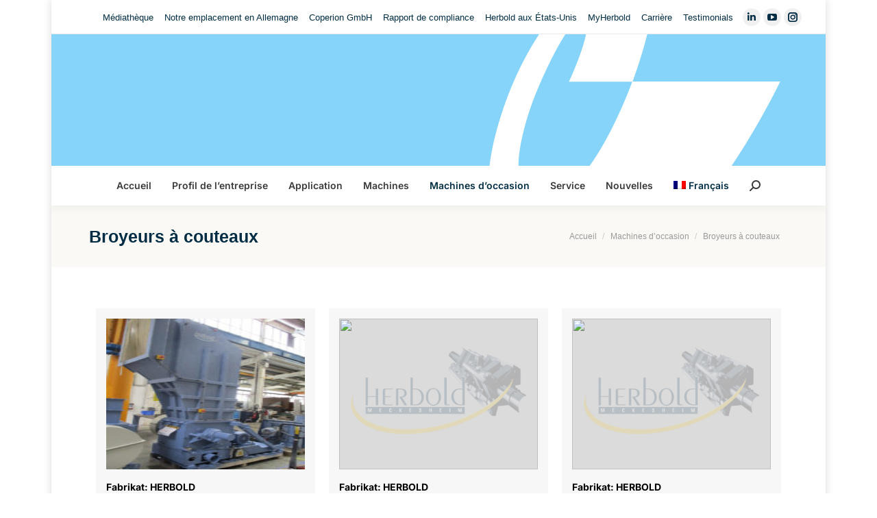

--- FILE ---
content_type: text/html; charset=UTF-8
request_url: https://www.herbold.com/fr/second-hand-machines/granulator-3/
body_size: 22072
content:
<!DOCTYPE html>
<!--[if !(IE 6) | !(IE 7) | !(IE 8)  ]><!--><html lang="fr-FR" class="no-js">
<!--<![endif]--><head><script data-no-optimize="1">var litespeed_docref=sessionStorage.getItem("litespeed_docref");litespeed_docref&&(Object.defineProperty(document,"referrer",{get:function(){return litespeed_docref}}),sessionStorage.removeItem("litespeed_docref"));</script> <script type="litespeed/javascript">(function(d,s,id,w,f){w[f]=w[f]||function(){(w[f].q=w[f].q||[]).push(arguments)};var js,fjs=d.getElementsByTagName(s)[0];if(d.getElementById(id)){return}
js=d.createElement(s);js.id=id;js.onload=function(){};js.async=!0;js.src="https://cdn.trackboxx.info/p/tracker.js";fjs.parentNode.insertBefore(js,fjs)}(document,'script','trackboxx-script',window,'trackboxx'));trackboxx('set','siteId','TB-27487126');trackboxx('trackPageview')</script> <meta charset="UTF-8" /><link data-optimized="2" rel="stylesheet" href="https://www.herbold.com/wp-content/litespeed/css/7d4b5889ae8b81469b70c4b2a25d17d3.css?ver=8500a" /><meta name="viewport" content="width=device-width, initial-scale=1, maximum-scale=1, user-scalable=0"><meta name="theme-color" content="#002d44"/><link rel="profile" href="https://gmpg.org/xfn/11" /> <script type="litespeed/javascript">if(/Android|webOS|iPhone|iPad|iPod|BlackBerry|IEMobile|Opera Mini/i.test(navigator.userAgent)){var originalAddEventListener=EventTarget.prototype.addEventListener,oldWidth=window.innerWidth;EventTarget.prototype.addEventListener=function(eventName,eventHandler,useCapture){if(eventName==="resize"){originalAddEventListener.call(this,eventName,function(event){if(oldWidth===window.innerWidth){return}else if(oldWidth!==window.innerWidth){oldWidth=window.innerWidth}
if(eventHandler.handleEvent){eventHandler.handleEvent.call(this,event)}else{eventHandler.call(this,event)}},useCapture)}else{originalAddEventListener.call(this,eventName,eventHandler,useCapture)}}}</script> <title>Broyeurs à couteaux &#8211; Herbold Meckesheim</title><meta name='robots' content='max-image-preview:large' /><style>img:is([sizes="auto" i], [sizes^="auto," i]) { contain-intrinsic-size: 3000px 1500px }</style><link rel="alternate" hreflang="de" href="https://www.herbold.com/gebrauchtmaschinen/schneidmuehlen/" /><link rel="alternate" hreflang="en" href="https://www.herbold.com/en/second-hand-machines/granulator-3/" /><link rel="alternate" hreflang="fr" href="https://www.herbold.com/fr/second-hand-machines/granulator-3/" /><link rel="alternate" hreflang="es" href="https://www.herbold.com/es/second-hand-machines/granulator-3/" /><link rel="alternate" hreflang="x-default" href="https://www.herbold.com/gebrauchtmaschinen/schneidmuehlen/" /><link rel="alternate" type="application/rss+xml" title="Herbold Meckesheim &raquo; Flux" href="https://www.herbold.com/fr/feed/" /><link rel="alternate" type="application/rss+xml" title="Herbold Meckesheim &raquo; Flux des commentaires" href="https://www.herbold.com/fr/comments/feed/" /><style id='wp-block-library-theme-inline-css' type='text/css'>.wp-block-audio :where(figcaption){color:#555;font-size:13px;text-align:center}.is-dark-theme .wp-block-audio :where(figcaption){color:#ffffffa6}.wp-block-audio{margin:0 0 1em}.wp-block-code{border:1px solid #ccc;border-radius:4px;font-family:Menlo,Consolas,monaco,monospace;padding:.8em 1em}.wp-block-embed :where(figcaption){color:#555;font-size:13px;text-align:center}.is-dark-theme .wp-block-embed :where(figcaption){color:#ffffffa6}.wp-block-embed{margin:0 0 1em}.blocks-gallery-caption{color:#555;font-size:13px;text-align:center}.is-dark-theme .blocks-gallery-caption{color:#ffffffa6}:root :where(.wp-block-image figcaption){color:#555;font-size:13px;text-align:center}.is-dark-theme :root :where(.wp-block-image figcaption){color:#ffffffa6}.wp-block-image{margin:0 0 1em}.wp-block-pullquote{border-bottom:4px solid;border-top:4px solid;color:currentColor;margin-bottom:1.75em}.wp-block-pullquote cite,.wp-block-pullquote footer,.wp-block-pullquote__citation{color:currentColor;font-size:.8125em;font-style:normal;text-transform:uppercase}.wp-block-quote{border-left:.25em solid;margin:0 0 1.75em;padding-left:1em}.wp-block-quote cite,.wp-block-quote footer{color:currentColor;font-size:.8125em;font-style:normal;position:relative}.wp-block-quote:where(.has-text-align-right){border-left:none;border-right:.25em solid;padding-left:0;padding-right:1em}.wp-block-quote:where(.has-text-align-center){border:none;padding-left:0}.wp-block-quote.is-large,.wp-block-quote.is-style-large,.wp-block-quote:where(.is-style-plain){border:none}.wp-block-search .wp-block-search__label{font-weight:700}.wp-block-search__button{border:1px solid #ccc;padding:.375em .625em}:where(.wp-block-group.has-background){padding:1.25em 2.375em}.wp-block-separator.has-css-opacity{opacity:.4}.wp-block-separator{border:none;border-bottom:2px solid;margin-left:auto;margin-right:auto}.wp-block-separator.has-alpha-channel-opacity{opacity:1}.wp-block-separator:not(.is-style-wide):not(.is-style-dots){width:100px}.wp-block-separator.has-background:not(.is-style-dots){border-bottom:none;height:1px}.wp-block-separator.has-background:not(.is-style-wide):not(.is-style-dots){height:2px}.wp-block-table{margin:0 0 1em}.wp-block-table td,.wp-block-table th{word-break:normal}.wp-block-table :where(figcaption){color:#555;font-size:13px;text-align:center}.is-dark-theme .wp-block-table :where(figcaption){color:#ffffffa6}.wp-block-video :where(figcaption){color:#555;font-size:13px;text-align:center}.is-dark-theme .wp-block-video :where(figcaption){color:#ffffffa6}.wp-block-video{margin:0 0 1em}:root :where(.wp-block-template-part.has-background){margin-bottom:0;margin-top:0;padding:1.25em 2.375em}</style><style id='classic-theme-styles-inline-css' type='text/css'>/*! This file is auto-generated */
.wp-block-button__link{color:#fff;background-color:#32373c;border-radius:9999px;box-shadow:none;text-decoration:none;padding:calc(.667em + 2px) calc(1.333em + 2px);font-size:1.125em}.wp-block-file__button{background:#32373c;color:#fff;text-decoration:none}</style><style id='global-styles-inline-css' type='text/css'>:root{--wp--preset--aspect-ratio--square: 1;--wp--preset--aspect-ratio--4-3: 4/3;--wp--preset--aspect-ratio--3-4: 3/4;--wp--preset--aspect-ratio--3-2: 3/2;--wp--preset--aspect-ratio--2-3: 2/3;--wp--preset--aspect-ratio--16-9: 16/9;--wp--preset--aspect-ratio--9-16: 9/16;--wp--preset--color--black: #000000;--wp--preset--color--cyan-bluish-gray: #abb8c3;--wp--preset--color--white: #FFF;--wp--preset--color--pale-pink: #f78da7;--wp--preset--color--vivid-red: #cf2e2e;--wp--preset--color--luminous-vivid-orange: #ff6900;--wp--preset--color--luminous-vivid-amber: #fcb900;--wp--preset--color--light-green-cyan: #7bdcb5;--wp--preset--color--vivid-green-cyan: #00d084;--wp--preset--color--pale-cyan-blue: #8ed1fc;--wp--preset--color--vivid-cyan-blue: #0693e3;--wp--preset--color--vivid-purple: #9b51e0;--wp--preset--color--accent: #002d44;--wp--preset--color--dark-gray: #111;--wp--preset--color--light-gray: #767676;--wp--preset--gradient--vivid-cyan-blue-to-vivid-purple: linear-gradient(135deg,rgba(6,147,227,1) 0%,rgb(155,81,224) 100%);--wp--preset--gradient--light-green-cyan-to-vivid-green-cyan: linear-gradient(135deg,rgb(122,220,180) 0%,rgb(0,208,130) 100%);--wp--preset--gradient--luminous-vivid-amber-to-luminous-vivid-orange: linear-gradient(135deg,rgba(252,185,0,1) 0%,rgba(255,105,0,1) 100%);--wp--preset--gradient--luminous-vivid-orange-to-vivid-red: linear-gradient(135deg,rgba(255,105,0,1) 0%,rgb(207,46,46) 100%);--wp--preset--gradient--very-light-gray-to-cyan-bluish-gray: linear-gradient(135deg,rgb(238,238,238) 0%,rgb(169,184,195) 100%);--wp--preset--gradient--cool-to-warm-spectrum: linear-gradient(135deg,rgb(74,234,220) 0%,rgb(151,120,209) 20%,rgb(207,42,186) 40%,rgb(238,44,130) 60%,rgb(251,105,98) 80%,rgb(254,248,76) 100%);--wp--preset--gradient--blush-light-purple: linear-gradient(135deg,rgb(255,206,236) 0%,rgb(152,150,240) 100%);--wp--preset--gradient--blush-bordeaux: linear-gradient(135deg,rgb(254,205,165) 0%,rgb(254,45,45) 50%,rgb(107,0,62) 100%);--wp--preset--gradient--luminous-dusk: linear-gradient(135deg,rgb(255,203,112) 0%,rgb(199,81,192) 50%,rgb(65,88,208) 100%);--wp--preset--gradient--pale-ocean: linear-gradient(135deg,rgb(255,245,203) 0%,rgb(182,227,212) 50%,rgb(51,167,181) 100%);--wp--preset--gradient--electric-grass: linear-gradient(135deg,rgb(202,248,128) 0%,rgb(113,206,126) 100%);--wp--preset--gradient--midnight: linear-gradient(135deg,rgb(2,3,129) 0%,rgb(40,116,252) 100%);--wp--preset--font-size--small: 13px;--wp--preset--font-size--medium: 20px;--wp--preset--font-size--large: 36px;--wp--preset--font-size--x-large: 42px;--wp--preset--spacing--20: 0.44rem;--wp--preset--spacing--30: 0.67rem;--wp--preset--spacing--40: 1rem;--wp--preset--spacing--50: 1.5rem;--wp--preset--spacing--60: 2.25rem;--wp--preset--spacing--70: 3.38rem;--wp--preset--spacing--80: 5.06rem;--wp--preset--shadow--natural: 6px 6px 9px rgba(0, 0, 0, 0.2);--wp--preset--shadow--deep: 12px 12px 50px rgba(0, 0, 0, 0.4);--wp--preset--shadow--sharp: 6px 6px 0px rgba(0, 0, 0, 0.2);--wp--preset--shadow--outlined: 6px 6px 0px -3px rgba(255, 255, 255, 1), 6px 6px rgba(0, 0, 0, 1);--wp--preset--shadow--crisp: 6px 6px 0px rgba(0, 0, 0, 1);}:where(.is-layout-flex){gap: 0.5em;}:where(.is-layout-grid){gap: 0.5em;}body .is-layout-flex{display: flex;}.is-layout-flex{flex-wrap: wrap;align-items: center;}.is-layout-flex > :is(*, div){margin: 0;}body .is-layout-grid{display: grid;}.is-layout-grid > :is(*, div){margin: 0;}:where(.wp-block-columns.is-layout-flex){gap: 2em;}:where(.wp-block-columns.is-layout-grid){gap: 2em;}:where(.wp-block-post-template.is-layout-flex){gap: 1.25em;}:where(.wp-block-post-template.is-layout-grid){gap: 1.25em;}.has-black-color{color: var(--wp--preset--color--black) !important;}.has-cyan-bluish-gray-color{color: var(--wp--preset--color--cyan-bluish-gray) !important;}.has-white-color{color: var(--wp--preset--color--white) !important;}.has-pale-pink-color{color: var(--wp--preset--color--pale-pink) !important;}.has-vivid-red-color{color: var(--wp--preset--color--vivid-red) !important;}.has-luminous-vivid-orange-color{color: var(--wp--preset--color--luminous-vivid-orange) !important;}.has-luminous-vivid-amber-color{color: var(--wp--preset--color--luminous-vivid-amber) !important;}.has-light-green-cyan-color{color: var(--wp--preset--color--light-green-cyan) !important;}.has-vivid-green-cyan-color{color: var(--wp--preset--color--vivid-green-cyan) !important;}.has-pale-cyan-blue-color{color: var(--wp--preset--color--pale-cyan-blue) !important;}.has-vivid-cyan-blue-color{color: var(--wp--preset--color--vivid-cyan-blue) !important;}.has-vivid-purple-color{color: var(--wp--preset--color--vivid-purple) !important;}.has-black-background-color{background-color: var(--wp--preset--color--black) !important;}.has-cyan-bluish-gray-background-color{background-color: var(--wp--preset--color--cyan-bluish-gray) !important;}.has-white-background-color{background-color: var(--wp--preset--color--white) !important;}.has-pale-pink-background-color{background-color: var(--wp--preset--color--pale-pink) !important;}.has-vivid-red-background-color{background-color: var(--wp--preset--color--vivid-red) !important;}.has-luminous-vivid-orange-background-color{background-color: var(--wp--preset--color--luminous-vivid-orange) !important;}.has-luminous-vivid-amber-background-color{background-color: var(--wp--preset--color--luminous-vivid-amber) !important;}.has-light-green-cyan-background-color{background-color: var(--wp--preset--color--light-green-cyan) !important;}.has-vivid-green-cyan-background-color{background-color: var(--wp--preset--color--vivid-green-cyan) !important;}.has-pale-cyan-blue-background-color{background-color: var(--wp--preset--color--pale-cyan-blue) !important;}.has-vivid-cyan-blue-background-color{background-color: var(--wp--preset--color--vivid-cyan-blue) !important;}.has-vivid-purple-background-color{background-color: var(--wp--preset--color--vivid-purple) !important;}.has-black-border-color{border-color: var(--wp--preset--color--black) !important;}.has-cyan-bluish-gray-border-color{border-color: var(--wp--preset--color--cyan-bluish-gray) !important;}.has-white-border-color{border-color: var(--wp--preset--color--white) !important;}.has-pale-pink-border-color{border-color: var(--wp--preset--color--pale-pink) !important;}.has-vivid-red-border-color{border-color: var(--wp--preset--color--vivid-red) !important;}.has-luminous-vivid-orange-border-color{border-color: var(--wp--preset--color--luminous-vivid-orange) !important;}.has-luminous-vivid-amber-border-color{border-color: var(--wp--preset--color--luminous-vivid-amber) !important;}.has-light-green-cyan-border-color{border-color: var(--wp--preset--color--light-green-cyan) !important;}.has-vivid-green-cyan-border-color{border-color: var(--wp--preset--color--vivid-green-cyan) !important;}.has-pale-cyan-blue-border-color{border-color: var(--wp--preset--color--pale-cyan-blue) !important;}.has-vivid-cyan-blue-border-color{border-color: var(--wp--preset--color--vivid-cyan-blue) !important;}.has-vivid-purple-border-color{border-color: var(--wp--preset--color--vivid-purple) !important;}.has-vivid-cyan-blue-to-vivid-purple-gradient-background{background: var(--wp--preset--gradient--vivid-cyan-blue-to-vivid-purple) !important;}.has-light-green-cyan-to-vivid-green-cyan-gradient-background{background: var(--wp--preset--gradient--light-green-cyan-to-vivid-green-cyan) !important;}.has-luminous-vivid-amber-to-luminous-vivid-orange-gradient-background{background: var(--wp--preset--gradient--luminous-vivid-amber-to-luminous-vivid-orange) !important;}.has-luminous-vivid-orange-to-vivid-red-gradient-background{background: var(--wp--preset--gradient--luminous-vivid-orange-to-vivid-red) !important;}.has-very-light-gray-to-cyan-bluish-gray-gradient-background{background: var(--wp--preset--gradient--very-light-gray-to-cyan-bluish-gray) !important;}.has-cool-to-warm-spectrum-gradient-background{background: var(--wp--preset--gradient--cool-to-warm-spectrum) !important;}.has-blush-light-purple-gradient-background{background: var(--wp--preset--gradient--blush-light-purple) !important;}.has-blush-bordeaux-gradient-background{background: var(--wp--preset--gradient--blush-bordeaux) !important;}.has-luminous-dusk-gradient-background{background: var(--wp--preset--gradient--luminous-dusk) !important;}.has-pale-ocean-gradient-background{background: var(--wp--preset--gradient--pale-ocean) !important;}.has-electric-grass-gradient-background{background: var(--wp--preset--gradient--electric-grass) !important;}.has-midnight-gradient-background{background: var(--wp--preset--gradient--midnight) !important;}.has-small-font-size{font-size: var(--wp--preset--font-size--small) !important;}.has-medium-font-size{font-size: var(--wp--preset--font-size--medium) !important;}.has-large-font-size{font-size: var(--wp--preset--font-size--large) !important;}.has-x-large-font-size{font-size: var(--wp--preset--font-size--x-large) !important;}
:where(.wp-block-post-template.is-layout-flex){gap: 1.25em;}:where(.wp-block-post-template.is-layout-grid){gap: 1.25em;}
:where(.wp-block-columns.is-layout-flex){gap: 2em;}:where(.wp-block-columns.is-layout-grid){gap: 2em;}
:root :where(.wp-block-pullquote){font-size: 1.5em;line-height: 1.6;}</style><style id='wpml-legacy-dropdown-0-inline-css' type='text/css'>.wpml-ls-statics-shortcode_actions, .wpml-ls-statics-shortcode_actions .wpml-ls-sub-menu, .wpml-ls-statics-shortcode_actions a {border-color:#cdcdcd;}.wpml-ls-statics-shortcode_actions a, .wpml-ls-statics-shortcode_actions .wpml-ls-sub-menu a, .wpml-ls-statics-shortcode_actions .wpml-ls-sub-menu a:link, .wpml-ls-statics-shortcode_actions li:not(.wpml-ls-current-language) .wpml-ls-link, .wpml-ls-statics-shortcode_actions li:not(.wpml-ls-current-language) .wpml-ls-link:link {color:#444444;background-color:#ffffff;}.wpml-ls-statics-shortcode_actions .wpml-ls-sub-menu a:hover,.wpml-ls-statics-shortcode_actions .wpml-ls-sub-menu a:focus, .wpml-ls-statics-shortcode_actions .wpml-ls-sub-menu a:link:hover, .wpml-ls-statics-shortcode_actions .wpml-ls-sub-menu a:link:focus {color:#000000;background-color:#eeeeee;}.wpml-ls-statics-shortcode_actions .wpml-ls-current-language > a {color:#444444;background-color:#ffffff;}.wpml-ls-statics-shortcode_actions .wpml-ls-current-language:hover>a, .wpml-ls-statics-shortcode_actions .wpml-ls-current-language>a:focus {color:#000000;background-color:#eeeeee;}</style><link rel='stylesheet' id='dt-web-fonts-css' data-borlabs-font-blocker-href='https://fonts.googleapis.com/css?family=Inter:400,400italic,600,700%7CRoboto:400,600,700' type='text/css' media='all' /> <script type="litespeed/javascript" data-src="https://www.herbold.com/wp-includes/js/jquery/jquery.min.js" id="jquery-core-js"></script> <script id="wpml-cookie-js-extra" type="litespeed/javascript">var wpml_cookies={"wp-wpml_current_language":{"value":"fr","expires":1,"path":"\/"}};var wpml_cookies={"wp-wpml_current_language":{"value":"fr","expires":1,"path":"\/"}}</script> <script id="jquery-ui-datepicker-js-after" type="litespeed/javascript">jQuery(function(jQuery){jQuery.datepicker.setDefaults({"closeText":"Fermer","currentText":"Aujourd\u2019hui","monthNames":["janvier","f\u00e9vrier","mars","avril","mai","juin","juillet","ao\u00fbt","septembre","octobre","novembre","d\u00e9cembre"],"monthNamesShort":["Jan","F\u00e9v","Mar","Avr","Mai","Juin","Juil","Ao\u00fbt","Sep","Oct","Nov","D\u00e9c"],"nextText":"Suivant","prevText":"Pr\u00e9c\u00e9dent","dayNames":["dimanche","lundi","mardi","mercredi","jeudi","vendredi","samedi"],"dayNamesShort":["dim","lun","mar","mer","jeu","ven","sam"],"dayNamesMin":["D","L","M","M","J","V","S"],"dateFormat":"d. MM yy","firstDay":1,"isRTL":!1})})</script> <script id="wp-i18n-js-after" type="litespeed/javascript">wp.i18n.setLocaleData({'text direction\u0004ltr':['ltr']})</script> <script id="wp-a11y-js-translations" type="litespeed/javascript">(function(domain,translations){var localeData=translations.locale_data[domain]||translations.locale_data.messages;localeData[""].domain=domain;wp.i18n.setLocaleData(localeData,domain)})("default",{"translation-revision-date":"2025-10-01 05:29:20+0000","generator":"GlotPress\/4.0.1","domain":"messages","locale_data":{"messages":{"":{"domain":"messages","plural-forms":"nplurals=2; plural=n > 1;","lang":"fr"},"Notifications":["Notifications"]}},"comment":{"reference":"wp-includes\/js\/dist\/a11y.js"}})</script> <script id="events-manager-js-extra" type="litespeed/javascript">var EM={"ajaxurl":"https:\/\/www.herbold.com\/wp-admin\/admin-ajax.php?em_lang=fr_FR&lang=fr","locationajaxurl":"https:\/\/www.herbold.com\/wp-admin\/admin-ajax.php?action=locations_search&em_lang=fr_FR&lang=fr","firstDay":"1","locale":"fr","dateFormat":"dd.mm.yy","ui_css":"https:\/\/www.herbold.com\/wp-content\/plugins\/events-manager\/includes\/css\/jquery-ui.min.css","show24hours":"1","is_ssl":"1","txt_search":"Suche","txt_searching":"Recherche en cours\u2026","txt_loading":"Chargement en cours\u2026","event_detach_warning":"Confirmez-vous vouloir d\u00e9tacher cet \u00e9v\u00e8nement\u00a0? Cet \u00e9v\u00e8nement sera alors ind\u00e9pendant de la s\u00e9rie p\u00e9riodique d\u2019\u00e9v\u00e8nements.\n\nToutes les traductions de cet \u00e9v\u00e8nement seront s\u00e9par\u00e9es de l\u2019\u00e9v\u00e8nement r\u00e9current.","delete_recurrence_warning":"Confirmez-vous vouloir effacer toutes les occurrences de cet \u00e9v\u00e8nement\u00a0? Tous les \u00e9v\u00e8nements seront d\u00e9plac\u00e9s vers la poubelle."}</script> <script id="dt-above-fold-js-extra" type="litespeed/javascript">var dtLocal={"themeUrl":"https:\/\/www.herbold.com\/wp-content\/themes\/dt-the7","passText":"Pour voir ce contenu, entrer le mots de passe:","moreButtonText":{"loading":"Chargement ...","loadMore":"Charger la suite"},"postID":"15756","ajaxurl":"https:\/\/www.herbold.com\/wp-admin\/admin-ajax.php","REST":{"baseUrl":"https:\/\/www.herbold.com\/fr\/wp-json\/the7\/v1","endpoints":{"sendMail":"\/send-mail"}},"contactMessages":{"required":"One or more fields have an error. Please check and try again.","terms":"Veuillez accepter la politique de confidentialit\u00e9.","fillTheCaptchaError":"Veuillez remplir le captcha."},"captchaSiteKey":"","ajaxNonce":"e9e1ae0d5f","pageData":{"type":"page","template":"page","layout":null},"themeSettings":{"smoothScroll":"off","lazyLoading":!1,"accentColor":{"mode":"solid","color":"#002d44"},"desktopHeader":{"height":250},"ToggleCaptionEnabled":"disabled","ToggleCaption":"Navigation","floatingHeader":{"showAfter":200,"showMenu":!0,"height":60,"logo":{"showLogo":!1,"html":"","url":"https:\/\/www.herbold.com\/fr\/"}},"topLine":{"floatingTopLine":{"logo":{"showLogo":!1,"html":""}}},"mobileHeader":{"firstSwitchPoint":900,"secondSwitchPoint":400,"firstSwitchPointHeight":60,"secondSwitchPointHeight":60,"mobileToggleCaptionEnabled":"disabled","mobileToggleCaption":"Menu"},"stickyMobileHeaderFirstSwitch":{"logo":{"html":"<img class=\" preload-me\" src=\"https:\/\/www.herbold.com\/wp-content\/uploads\/2025\/07\/herbold_logo_White_RGB_strapline.png\" srcset=\"https:\/\/www.herbold.com\/wp-content\/uploads\/2025\/07\/herbold_logo_White_RGB_strapline.png 250w, https:\/\/www.herbold.com\/wp-content\/uploads\/2025\/07\/herbold_logo_White_RGB_strapline.png 250w\" width=\"250\" height=\"100\"   sizes=\"250px\" alt=\"Herbold Meckesheim\" \/>"}},"stickyMobileHeaderSecondSwitch":{"logo":{"html":"<img class=\" preload-me\" src=\"https:\/\/www.herbold.com\/wp-content\/uploads\/2025\/07\/herbold_logo_White_RGB_strapline.png\" srcset=\"https:\/\/www.herbold.com\/wp-content\/uploads\/2025\/07\/herbold_logo_White_RGB_strapline.png 250w, https:\/\/www.herbold.com\/wp-content\/uploads\/2025\/07\/herbold_logo_White_RGB_strapline.png 250w\" width=\"250\" height=\"100\"   sizes=\"250px\" alt=\"Herbold Meckesheim\" \/>"}},"content":{"textColor":"#000000","headerColor":"#002d44"},"sidebar":{"switchPoint":970},"boxedWidth":"1130px","stripes":{"stripe1":{"textColor":"#888888","headerColor":"#3a3a3a"},"stripe2":{"textColor":"#b8b8b8","headerColor":"#f9f9f9"},"stripe3":{"textColor":"#43494f","headerColor":"#2f363d"}}},"VCMobileScreenWidth":"768"};var dtShare={"shareButtonText":{"facebook":"Partager sur Facebook","twitter":"Partager sur Twitter","pinterest":"Partager sur Pinterest","linkedin":"Partager sur Linkedin","whatsapp":"Partager sur Whatsapp"},"overlayOpacity":"85"}</script> <script></script><link rel="https://api.w.org/" href="https://www.herbold.com/fr/wp-json/" /><link rel="alternate" title="JSON" type="application/json" href="https://www.herbold.com/fr/wp-json/wp/v2/pages/15756" /><link rel="EditURI" type="application/rsd+xml" title="RSD" href="https://www.herbold.com/xmlrpc.php?rsd" /><meta name="generator" content="WordPress 6.7.4" /><link rel="canonical" href="https://www.herbold.com/fr/second-hand-machines/granulator-3/" /><link rel='shortlink' href='https://www.herbold.com/fr/?p=15756' /><link rel="alternate" title="oEmbed (JSON)" type="application/json+oembed" href="https://www.herbold.com/fr/wp-json/oembed/1.0/embed?url=https%3A%2F%2Fwww.herbold.com%2Ffr%2Fsecond-hand-machines%2Fgranulator-3%2F" /><link rel="alternate" title="oEmbed (XML)" type="text/xml+oembed" href="https://www.herbold.com/fr/wp-json/oembed/1.0/embed?url=https%3A%2F%2Fwww.herbold.com%2Ffr%2Fsecond-hand-machines%2Fgranulator-3%2F&#038;format=xml" /><meta name="generator" content="WPML ver:4.7.1 stt:1,4,3,2;" /><meta property="og:site_name" content="Herbold Meckesheim" /><meta property="og:title" content="Broyeurs à couteaux" /><meta property="og:url" content="https://www.herbold.com/fr/second-hand-machines/granulator-3/" /><meta property="og:type" content="article" /><meta name="generator" content="Powered by WPBakery Page Builder - drag and drop page builder for WordPress."/><meta name="generator" content="Powered by Slider Revolution 6.5.15 - responsive, Mobile-Friendly Slider Plugin for WordPress with comfortable drag and drop interface." /><link rel="icon" href="https://www.herbold.com/wp-content/uploads/2025/07/herbold_logo_favicon.png" type="image/png" sizes="16x16"/><link rel="icon" href="https://www.herbold.com/wp-content/uploads/2025/07/herbold_logo_favicon.png" type="image/png" sizes="32x32"/><script type="litespeed/javascript">function setREVStartSize(e){window.RSIW=window.RSIW===undefined?window.innerWidth:window.RSIW;window.RSIH=window.RSIH===undefined?window.innerHeight:window.RSIH;try{var pw=document.getElementById(e.c).parentNode.offsetWidth,newh;pw=pw===0||isNaN(pw)?window.RSIW:pw;e.tabw=e.tabw===undefined?0:parseInt(e.tabw);e.thumbw=e.thumbw===undefined?0:parseInt(e.thumbw);e.tabh=e.tabh===undefined?0:parseInt(e.tabh);e.thumbh=e.thumbh===undefined?0:parseInt(e.thumbh);e.tabhide=e.tabhide===undefined?0:parseInt(e.tabhide);e.thumbhide=e.thumbhide===undefined?0:parseInt(e.thumbhide);e.mh=e.mh===undefined||e.mh==""||e.mh==="auto"?0:parseInt(e.mh,0);if(e.layout==="fullscreen"||e.l==="fullscreen")
newh=Math.max(e.mh,window.RSIH);else{e.gw=Array.isArray(e.gw)?e.gw:[e.gw];for(var i in e.rl)if(e.gw[i]===undefined||e.gw[i]===0)e.gw[i]=e.gw[i-1];e.gh=e.el===undefined||e.el===""||(Array.isArray(e.el)&&e.el.length==0)?e.gh:e.el;e.gh=Array.isArray(e.gh)?e.gh:[e.gh];for(var i in e.rl)if(e.gh[i]===undefined||e.gh[i]===0)e.gh[i]=e.gh[i-1];var nl=new Array(e.rl.length),ix=0,sl;e.tabw=e.tabhide>=pw?0:e.tabw;e.thumbw=e.thumbhide>=pw?0:e.thumbw;e.tabh=e.tabhide>=pw?0:e.tabh;e.thumbh=e.thumbhide>=pw?0:e.thumbh;for(var i in e.rl)nl[i]=e.rl[i]<window.RSIW?0:e.rl[i];sl=nl[0];for(var i in nl)if(sl>nl[i]&&nl[i]>0){sl=nl[i];ix=i}
var m=pw>(e.gw[ix]+e.tabw+e.thumbw)?1:(pw-(e.tabw+e.thumbw))/(e.gw[ix]);newh=(e.gh[ix]*m)+(e.tabh+e.thumbh)}
var el=document.getElementById(e.c);if(el!==null&&el)el.style.height=newh+"px";el=document.getElementById(e.c+"_wrapper");if(el!==null&&el){el.style.height=newh+"px";el.style.display="block"}}catch(e){console.log("Failure at Presize of Slider:"+e)}}</script> <noscript><style>.wpb_animate_when_almost_visible { opacity: 1; }</style></noscript><style id='the7-custom-inline-css' type='text/css'>hr { margin: 20px 0 20px 0; }

.top-bar > .mini-widgets {
justify-content: flex-start;
}

.widget-title {
    font-size: 20px;
}

.masthead .top-bar .menu-select, .masthead .top-bar .mini-nav > ul > li > a {
    color: #707070;
}

.blue{
	background-color: #E1F4FE 
	!important;
	padding-top: 15px !important;

}

.white{
	background-color: #ffffff !important;
		padding-top: 50px !important
}

#main {
    padding-bottom:0 !important;
}

.shortcode-teaser{	
	background-color:#faf3e9 !important;
	color: #002d44 !important;
}

.shortcode-teaser.img-full.frame-fancy.frame-on.text-centered:hover {
  box-shadow: 0 8px 24px rgba(0, 0, 0, 0.15);
  transform: translateY(-4px);
	transition: all 0.5s cubic-bezier(0.4, 0, 0.2, 1);
}

.shortcode-teaser.img-full.frame-fancy.frame-on:hover{
  box-shadow: 0 8px 24px rgba(0, 0, 0, 0.15);
  transform: translateY(-4px);
	transition: all 0.5s cubic-bezier(0.4, 0, 0.2, 1);
}



#content p{
	color: #000 !important;
	
	
}

#sidebar p{
	color: #000 !important;
	
	
}
small{
	color: #fff !important;
	
	
}



@media (min-width: 600px) { 
    .menu-item-24926, .menu-item-24927 {
		display: none !important;
    }
}


.sub-nav > li > a {
color: #fff;
}
.sub-nav > li > a:hover {

	background: #FFFFFF42;
}


#footer a:hover {

	color: #002D44!important;
}

.machine-container{
  display: grid;
  grid-template-columns: auto auto auto;
  grid-auto-flow: dense;	
}

@media (max-width: 600px) {
.machine-container{
grid-template-columns: repeat(1, 1fr);

}
		}


.machine-neu{
	background-color: #f7f7f7 !important;
	padding: 15px;
	margin: 10px; 
}

.machine-neu img{
	width: 290px !important;
	height: 220px !important;
	background-image: url("https://www.herbold.com/wp-content/uploads/2022/08/Herbold-Meckesheim_Gebrauchtmaschinen_Platzhalter-8.jpg")!important;
	background-position: center; /* Center the image */
  background-repeat: no-repeat; /* Do not repeat the image */
  background-size: cover; /* Resize the background image to cover the entire container */
border: none !important;
}


.tech-neu li{
	list-style: none;
	font-weight: bold;
	padding-bottom: 7px;
	padding-top: 7px;
	border-bottom: 1px solid #ccc;

}

.tech-neu {
	padding: 0 !important;
	margin: 0 !important;

}

.bg-white{
	margin-top: 35px;
	padding-left: 15px;
	min-height: 100px;
	border: 1px solid #ccc !important;
	background-color: #fff;
}

.info-kontakt a{
	margin-top: 25px;
	padding: 10px;
	background-color: #002d44;
	color: #fff;
	list-style: none;
		width: inline-block;
	text-decoration: none;
}


.info-kontakt{
	margin-top: 25px;

}

.sidebar .solid-bg{
	background-color: #E1F4FE !important;
}

.stripe{
	background-color: #faf9f6 !important;
}</style></head><body id="the7-body" class="page-template-default page page-id-15756 page-child parent-pageid-15181 wp-embed-responsive the7-core-ver-2.5.7.1 boxed-layout dt-responsive-on right-mobile-menu-close-icon ouside-menu-close-icon mobile-hamburger-close-bg-enable mobile-hamburger-close-bg-hover-enable  fade-medium-mobile-menu-close-icon fade-medium-menu-close-icon srcset-enabled btn-flat custom-btn-color custom-btn-hover-color phantom-sticky phantom-shadow-decoration phantom-logo-off top-header first-switch-logo-center first-switch-menu-left second-switch-logo-center second-switch-menu-left layzr-loading-on popup-message-style dt-fa-compatibility the7-ver-10.0.0 wpb-js-composer js-comp-ver-8.2 vc_responsive"><div id="page" class="boxed">
<a class="skip-link screen-reader-text" href="#content">Aller au contenu</a><div class="masthead classic-header center bg-behind-menu widgets surround shadow-decoration shadow-mobile-header-decoration small-mobile-menu-icon mobile-menu-icon-bg-on mobile-menu-icon-hover-bg-on dt-parent-menu-clickable show-sub-menu-on-hover"  role="banner"><div class="top-bar full-width-line"><div class="top-bar-bg" ></div><div class="left-widgets mini-widgets"><div class="mini-nav show-on-desktop in-top-bar-right in-top-bar list-type-menu list-type-menu-first-switch list-type-menu-second-switch"><ul id="top-menu" role="menubar"><li class="menu-item menu-item-type-post_type menu-item-object-page menu-item-has-children menu-item-15903 first has-children" role="presentation"><a href='https://www.herbold.com/fr/media-library/' data-level='1' role="menuitem"><span class="menu-item-text"><span class="menu-text">Médiathèque</span></span></a><ul class="mini-sub-nav" role="menubar"><li class="menu-item menu-item-type-post_type menu-item-object-page menu-item-15900 first" role="presentation"><a href='https://www.herbold.com/fr/media-library/brochures/' data-level='2' role="menuitem"><span class="menu-item-text"><span class="menu-text">Prospectus</span></span></a></li><li class="menu-item menu-item-type-post_type menu-item-object-page menu-item-34522" role="presentation"><a href='https://www.herbold.com/fr/media-library/concepts-dinstallations/' data-level='2' role="menuitem"><span class="menu-item-text"><span class="menu-text">Concepts d’installations</span></span></a></li><li class="menu-item menu-item-type-post_type menu-item-object-page menu-item-15901" role="presentation"><a href='https://www.herbold.com/fr/media-library/information-sheets/' data-level='2' role="menuitem"><span class="menu-item-text"><span class="menu-text">Bulletins d’information</span></span></a></li><li class="menu-item menu-item-type-post_type menu-item-object-page menu-item-15902" role="presentation"><a href='https://www.herbold.com/fr/media-library/videos/' data-level='2' role="menuitem"><span class="menu-item-text"><span class="menu-text">Vidéos</span></span></a></li></ul></li><li class="menu-item menu-item-type-post_type menu-item-object-page menu-item-15904" role="presentation"><a href='https://www.herbold.com/fr/contact/' data-level='1' role="menuitem"><span class="menu-item-text"><span class="menu-text">Notre emplacement en Allemagne</span></span></a></li><li class="menu-item menu-item-type-custom menu-item-object-custom menu-item-33350" role="presentation"><a href='https://www.coperion.com/en/home' target='_blank' data-level='1' role="menuitem"><span class="menu-item-text"><span class="menu-text">Coperion GmbH</span></span></a></li><li class="menu-item menu-item-type-custom menu-item-object-custom menu-item-33858" role="presentation"><a href='https://ir.hillenbrand.com/corporate-governance/ethics-compliance' target='_blank' data-level='1' role="menuitem"><span class="menu-item-text"><span class="menu-text">Rapport de compliance</span></span></a></li><li class="menu-item menu-item-type-custom menu-item-object-custom menu-item-15905" role="presentation"><a href='http://www.herboldusa.com/' target='_blank' data-level='1' role="menuitem"><span class="menu-item-text"><span class="menu-text">Herbold aux États-Unis</span></span></a></li><li class="menu-item menu-item-type-custom menu-item-object-custom menu-item-15906" role="presentation"><a href='https://myherbold.com' target='_blank' data-level='1' role="menuitem"><span class="menu-item-text"><span class="menu-text">MyHerbold</span></span></a></li><li class="menu-item menu-item-type-custom menu-item-object-custom menu-item-34959" role="presentation"><a href='https://hillenbrand.wd3.myworkdayjobs.com/fr-FR/Global?hiringCompany=a2708f3e456b1000f6686e473a300000' target='_blank' data-level='1' role="menuitem"><span class="menu-item-text"><span class="menu-text">Carrière</span></span></a></li><li class="menu-item menu-item-type-post_type menu-item-object-page menu-item-16866" role="presentation"><a href='https://www.herbold.com/fr/testimonials/' data-level='1' role="menuitem"><span class="menu-item-text"><span class="menu-text">Testimonials</span></span></a></li></ul><div class="menu-select"><span class="customSelect1"><span class="customSelectInner">Top_Menu fr</span></span></div></div></div><div class="right-widgets mini-widgets"><div class="soc-ico show-on-desktop near-logo-first-switch in-menu-second-switch custom-bg disabled-border border-off hover-accent-bg hover-disabled-border  hover-border-off"><a title="La page LinkedIn s&#039;ouvre dans une nouvelle fenêtre" href="https://www.linkedin.com/company/herbold-meckesheim-gmbh" target="_blank" class="linkedin"><span class="soc-font-icon"></span><span class="screen-reader-text">La page LinkedIn s&#039;ouvre dans une nouvelle fenêtre</span></a><a title="La page YouTube s&#039;ouvre dans une nouvelle fenêtre" href="https://www.youtube.com/@HerboldMeckesheim" target="_blank" class="you-tube"><span class="soc-font-icon"></span><span class="screen-reader-text">La page YouTube s&#039;ouvre dans une nouvelle fenêtre</span></a><a title="La page Instagram s&#039;ouvre dans une nouvelle fenêtre" href="https://www.instagram.com/coperion.global/" target="_blank" class="instagram"><span class="soc-font-icon"></span><span class="screen-reader-text">La page Instagram s&#039;ouvre dans une nouvelle fenêtre</span></a></div></div></div><header class="header-bar"><div class="branding"><div id="site-title" class="assistive-text">Herbold Meckesheim</div><div id="site-description" class="assistive-text">Spezialist für Anlagen zum Kunststoffrecycling</div>
<a class="" href="https://www.herbold.com/fr/"><img data-lazyloaded="1" src="[data-uri]" class=" preload-me" data-src="https://www.herbold.com/wp-content/uploads/2025/07/herbold_logo_White_RGB_strapline.png" data-srcset="https://www.herbold.com/wp-content/uploads/2025/07/herbold_logo_White_RGB_strapline.png 250w, https://www.herbold.com/wp-content/uploads/2025/07/herbold_logo_White_RGB_strapline.png 250w" width="250" height="100"   data-sizes="250px" alt="Herbold Meckesheim" /></a><div class="mini-widgets"></div><div class="mini-widgets"></div></div><nav class="navigation"><ul id="primary-menu" class="main-nav outside-item-remove-margin" role="menubar"><li class="menu-item menu-item-type-post_type menu-item-object-page menu-item-home menu-item-15436 first" role="presentation"><a href='https://www.herbold.com/fr/' data-level='1' role="menuitem"><span class="menu-item-text"><span class="menu-text">Accueil</span></span></a></li><li class="menu-item menu-item-type-post_type menu-item-object-page menu-item-15437" role="presentation"><a href='https://www.herbold.com/fr/company-profile/' data-level='1' role="menuitem"><span class="menu-item-text"><span class="menu-text">Profil de l’entreprise</span></span></a></li><li class="menu-item menu-item-type-post_type menu-item-object-page menu-item-has-children menu-item-15438 has-children" role="presentation"><a href='https://www.herbold.com/fr/application/' data-level='1' role="menuitem"><span class="menu-item-text"><span class="menu-text">Application</span></span></a><ul class="sub-nav level-arrows-on" role="menubar"><li class="menu-item menu-item-type-post_type menu-item-object-page menu-item-15439 first" role="presentation"><a href='https://www.herbold.com/fr/application/clean-plastic-waste/' data-level='2' role="menuitem"><span class="menu-item-text"><span class="menu-text">Broyage de déchets plastiques propres</span></span></a></li><li class="menu-item menu-item-type-post_type menu-item-object-page menu-item-15440" role="presentation"><a href='https://www.herbold.com/fr/application/contaminated-plastic-waste/' data-level='2' role="menuitem"><span class="menu-item-text"><span class="menu-text">Recyclage de déchets plastiques contaminés</span></span></a></li></ul></li><li class="menu-item menu-item-type-post_type menu-item-object-page menu-item-has-children menu-item-15441 has-children" role="presentation"><a href='https://www.herbold.com/fr/machines/' data-level='1' role="menuitem"><span class="menu-item-text"><span class="menu-text">Machines</span></span></a><ul class="sub-nav level-arrows-on" role="menubar"><li class="menu-item menu-item-type-post_type menu-item-object-page menu-item-has-children menu-item-15442 first has-children" role="presentation"><a href='https://www.herbold.com/fr/machines/pre-crushing/' data-level='2' role="menuitem"><span class="menu-item-text"><span class="menu-text">Prébroyage avec déchiqueteurs, guillotines et broyeurs déchiqueteurs</span></span></a><ul class="sub-nav level-arrows-on" role="menubar"><li class="menu-item menu-item-type-post_type menu-item-object-page menu-item-15443 first" role="presentation"><a href='https://www.herbold.com/fr/machines/pre-crushing/shredders/' data-level='3' role="menuitem"><span class="menu-item-text"><span class="menu-text">Déchiqueteur</span></span></a></li><li class="menu-item menu-item-type-post_type menu-item-object-page menu-item-15444" role="presentation"><a href='https://www.herbold.com/fr/machines/pre-crushing/guillotines/' data-level='3' role="menuitem"><span class="menu-item-text"><span class="menu-text">Guillotines</span></span></a></li><li class="menu-item menu-item-type-post_type menu-item-object-page menu-item-15445" role="presentation"><a href='https://www.herbold.com/fr/machines/pre-crushing/hgm-granulator/' data-level='3' role="menuitem"><span class="menu-item-text"><span class="menu-text">Broyeur déchiqueteur HGM</span></span></a></li></ul></li><li class="menu-item menu-item-type-post_type menu-item-object-page menu-item-has-children menu-item-15446 has-children" role="presentation"><a href='https://www.herbold.com/fr/machines/shredding-equipment/' data-level='2' role="menuitem"><span class="menu-item-text"><span class="menu-text">Technique de broyage: broyeurs à couteaux et broyeurs à marteaux</span></span></a><ul class="sub-nav level-arrows-on" role="menubar"><li class="menu-item menu-item-type-post_type menu-item-object-page menu-item-15447 first" role="presentation"><a href='https://www.herbold.com/fr/machines/shredding-equipment/granulators/' data-level='3' role="menuitem"><span class="menu-item-text"><span class="menu-text">Broyage avec des broyeurs à couteaux</span></span></a></li><li class="menu-item menu-item-type-post_type menu-item-object-page menu-item-15448" role="presentation"><a href='https://www.herbold.com/fr/machines/shredding-equipment/hammer-mills/' data-level='3' role="menuitem"><span class="menu-item-text"><span class="menu-text">Broyage avec des broyeurs à marteaux</span></span></a></li></ul></li><li class="menu-item menu-item-type-post_type menu-item-object-page menu-item-has-children menu-item-15449 has-children" role="presentation"><a href='https://www.herbold.com/fr/machines/fine-grinding/' data-level='2' role="menuitem"><span class="menu-item-text"><span class="menu-text">Micronisation avec des broyeurs et des microniseurs à disques</span></span></a><ul class="sub-nav level-arrows-on" role="menubar"><li class="menu-item menu-item-type-post_type menu-item-object-page menu-item-16041 first" role="presentation"><a href='https://www.herbold.com/fr/machines/shredding-equipment/granulators/smf-granulator/' data-level='3' role="menuitem"><span class="menu-item-text"><span class="menu-text">Broyeur SMF pour la micronisation</span></span></a></li><li class="menu-item menu-item-type-post_type menu-item-object-page menu-item-15450" role="presentation"><a href='https://www.herbold.com/fr/machines/fine-grinding/pu-pulverizer/' data-level='3' role="menuitem"><span class="menu-item-text"><span class="menu-text">Microniseur PU</span></span></a></li></ul></li><li class="menu-item menu-item-type-post_type menu-item-object-page menu-item-has-children menu-item-15451 has-children" role="presentation"><a href='https://www.herbold.com/fr/machines/washing-separating-drying-2/' data-level='2' role="menuitem"><span class="menu-item-text"><span class="menu-text">Lavage, séparation et séchage avec des lignes de lavage pour déchets plastiques</span></span></a><ul class="sub-nav level-arrows-on" role="menubar"><li class="menu-item menu-item-type-post_type menu-item-object-page menu-item-15452 first" role="presentation"><a href='https://www.herbold.com/fr/machines/washing-separating-drying-2/washing-lines/' data-level='3' role="menuitem"><span class="menu-item-text"><span class="menu-text">Lignes de lavage pour déchets plastiques</span></span></a></li><li class="menu-item menu-item-type-post_type menu-item-object-page menu-item-15453" role="presentation"><a href='https://www.herbold.com/fr/machines/washing-separating-drying-2/individual-components/' data-level='3' role="menuitem"><span class="menu-item-text"><span class="menu-text">Éléments pour lignes de lavage</span></span></a></li></ul></li><li class="menu-item menu-item-type-post_type menu-item-object-page menu-item-has-children menu-item-15454 has-children" role="presentation"><a href='https://www.herbold.com/fr/machines/agglomeration-with-compactors/' data-level='2' role="menuitem"><span class="menu-item-text"><span class="menu-text">Agglomération avec un compacteur</span></span></a><ul class="sub-nav level-arrows-on" role="menubar"><li class="menu-item menu-item-type-post_type menu-item-object-page menu-item-15455 first" role="presentation"><a href='https://www.herbold.com/fr/machines/agglomeration-with-compactors/hv-plastcompactor/' data-level='3' role="menuitem"><span class="menu-item-text"><span class="menu-text">Plastcompacteur HV</span></span></a></li></ul></li><li class="menu-item menu-item-type-post_type menu-item-object-page menu-item-15456" role="presentation"><a href='https://www.herbold.com/fr/machines/peripheral-devices/' data-level='2' role="menuitem"><span class="menu-item-text"><span class="menu-text">Éléments périphériques</span></span></a></li></ul></li><li class="menu-item menu-item-type-post_type menu-item-object-page current-page-ancestor current-menu-ancestor current-menu-parent current-page-parent current_page_parent current_page_ancestor menu-item-has-children menu-item-15457 act has-children" role="presentation"><a href='https://www.herbold.com/fr/second-hand-machines/' data-level='1' role="menuitem"><span class="menu-item-text"><span class="menu-text">Machines d’occasion</span></span></a><ul class="sub-nav level-arrows-on" role="menubar"><li class="menu-item menu-item-type-post_type menu-item-object-page menu-item-15850 first" role="presentation"><a href='https://www.herbold.com/fr/second-hand-machines/plastcompactor-agglomerator-2/' data-level='2' role="menuitem"><span class="menu-item-text"><span class="menu-text">Plastcompacteur / Agglomérateur</span></span></a></li><li class="menu-item menu-item-type-post_type menu-item-object-page menu-item-15851" role="presentation"><a href='https://www.herbold.com/fr/second-hand-machines/pulverizer/' data-level='2' role="menuitem"><span class="menu-item-text"><span class="menu-text">Microniseur</span></span></a></li><li class="menu-item menu-item-type-post_type menu-item-object-page current-menu-item page_item page-item-15756 current_page_item menu-item-32221 act" role="presentation"><a href='https://www.herbold.com/fr/second-hand-machines/granulator-3/' data-level='2' role="menuitem"><span class="menu-item-text"><span class="menu-text">Broyeurs à couteaux</span></span></a></li><li class="menu-item menu-item-type-post_type menu-item-object-page menu-item-15855" role="presentation"><a href='https://www.herbold.com/fr/second-hand-machines/hammer-mill/' data-level='2' role="menuitem"><span class="menu-item-text"><span class="menu-text">Broyeur à marteaux</span></span></a></li><li class="menu-item menu-item-type-post_type menu-item-object-page menu-item-15860" role="presentation"><a href='https://www.herbold.com/fr/second-hand-machines/shredder/' data-level='2' role="menuitem"><span class="menu-item-text"><span class="menu-text">Déchiqueteur</span></span></a></li></ul></li><li class="menu-item menu-item-type-post_type menu-item-object-page menu-item-has-children menu-item-15458 has-children" role="presentation"><a href='https://www.herbold.com/fr/service-spare-parts/' data-level='1' role="menuitem"><span class="menu-item-text"><span class="menu-text">Service</span></span></a><ul class="sub-nav level-arrows-on" role="menubar"><li class="menu-item menu-item-type-post_type menu-item-object-page menu-item-15459 first" role="presentation"><a href='https://www.herbold.com/fr/service-spare-parts/wear-equipment/' data-level='2' role="menuitem"><span class="menu-item-text"><span class="menu-text">Pièces d’usure</span></span></a></li></ul></li><li class="menu-item menu-item-type-post_type menu-item-object-page menu-item-has-children menu-item-15460 has-children" role="presentation"><a href='https://www.herbold.com/fr/news/' data-level='1' role="menuitem"><span class="menu-item-text"><span class="menu-text">Nouvelles</span></span></a><ul class="sub-nav level-arrows-on" role="menubar"><li class="menu-item menu-item-type-post_type menu-item-object-page menu-item-16457 first" role="presentation"><a href='https://www.herbold.com/fr/news/trade-fairs/' data-level='2' role="menuitem"><span class="menu-item-text"><span class="menu-text">Dates des salons</span></span></a></li><li class="menu-item menu-item-type-post_type menu-item-object-page menu-item-15948" role="presentation"><a href='https://www.herbold.com/fr/news/latest-news/' data-level='2' role="menuitem"><span class="menu-item-text"><span class="menu-text">Actualités</span></span></a></li></ul></li><li class="menu-item-language menu-item-language-current menu-item wpml-ls-slot-2 wpml-ls-item wpml-ls-item-fr wpml-ls-current-language wpml-ls-menu-item menu-item-type-wpml_ls_menu_item menu-item-object-wpml_ls_menu_item menu-item-has-children menu-item-wpml-ls-2-fr has-children" role="presentation"><a href='https://www.herbold.com/fr/second-hand-machines/granulator-3/' title='Passer à Français' data-level='1' role="menuitem"><span class="menu-item-text"><span class="menu-text"><img data-lazyloaded="1" src="[data-uri]" width="18" height="12" class="wpml-ls-flag"
data-src="https://www.herbold.com/wp-content/plugins/sitepress-multilingual-cms/res/flags/fr.png"
alt=""
/><span class="wpml-ls-native" lang="fr">Français</span></span></span></a><ul class="sub-nav level-arrows-on" role="menubar"><li class="menu-item-language menu-item wpml-ls-slot-2 wpml-ls-item wpml-ls-item-de wpml-ls-menu-item wpml-ls-first-item menu-item-type-wpml_ls_menu_item menu-item-object-wpml_ls_menu_item menu-item-wpml-ls-2-de first" role="presentation"><a href='https://www.herbold.com/gebrauchtmaschinen/schneidmuehlen/' title='Passer à Deutsch' data-level='2' role="menuitem"><span class="menu-item-text"><span class="menu-text"><img data-lazyloaded="1" src="[data-uri]" width="18" height="12" class="wpml-ls-flag"
data-src="https://www.herbold.com/wp-content/plugins/sitepress-multilingual-cms/res/flags/de.png"
alt=""
/><span class="wpml-ls-native" lang="de">Deutsch</span></span></span></a></li><li class="menu-item-language menu-item wpml-ls-slot-2 wpml-ls-item wpml-ls-item-en wpml-ls-menu-item menu-item-type-wpml_ls_menu_item menu-item-object-wpml_ls_menu_item menu-item-wpml-ls-2-en" role="presentation"><a href='https://www.herbold.com/en/second-hand-machines/granulator-3/' title='Passer à English' data-level='2' role="menuitem"><span class="menu-item-text"><span class="menu-text"><img data-lazyloaded="1" src="[data-uri]" width="18" height="12" class="wpml-ls-flag"
data-src="https://www.herbold.com/wp-content/plugins/sitepress-multilingual-cms/res/flags/en.png"
alt=""
/><span class="wpml-ls-native" lang="en">English</span></span></span></a></li><li class="menu-item-language menu-item wpml-ls-slot-2 wpml-ls-item wpml-ls-item-es wpml-ls-menu-item wpml-ls-last-item menu-item-type-wpml_ls_menu_item menu-item-object-wpml_ls_menu_item menu-item-wpml-ls-2-es" role="presentation"><a href='https://www.herbold.com/es/second-hand-machines/granulator-3/' title='Passer à Español' data-level='2' role="menuitem"><span class="menu-item-text"><span class="menu-text"><img data-lazyloaded="1" src="[data-uri]" width="18" height="12" class="wpml-ls-flag"
data-src="https://www.herbold.com/wp-content/plugins/sitepress-multilingual-cms/res/flags/es.png"
alt=""
/><span class="wpml-ls-native" lang="es">Español</span></span></span></a></li></ul></li></ul><div class="mini-widgets"><div class="mini-search show-on-desktop near-logo-first-switch in-menu-second-switch popup-search custom-icon"><form class="searchform mini-widget-searchform" role="search" method="get" action="https://www.herbold.com/fr/"><div class="screen-reader-text">Recherche :</div>
<a href="" class="submit text-disable"><i class=" mw-icon the7-mw-icon-search-bold"></i></a><div class="popup-search-wrap">
<input type="text" class="field searchform-s" name="s" value="" placeholder="Type and hit enter …" title="Formulaire de recherche"/>
<a href="" class="search-icon"><i class="the7-mw-icon-search-bold"></i></a></div><input type="hidden" name="lang" value="fr"/>		<input type="submit" class="assistive-text searchsubmit" value="Aller !"/></form></div></div></nav></header></div><div class="dt-mobile-header mobile-menu-show-divider"><div class="dt-close-mobile-menu-icon"><div class="close-line-wrap"><span class="close-line"></span><span class="close-line"></span><span class="close-line"></span></div></div><ul id="mobile-menu" class="mobile-main-nav" role="menubar"><li class="menu-item menu-item-type-post_type menu-item-object-page menu-item-home menu-item-15436 first" role="presentation"><a href='https://www.herbold.com/fr/' data-level='1' role="menuitem"><span class="menu-item-text"><span class="menu-text">Accueil</span></span></a></li><li class="menu-item menu-item-type-post_type menu-item-object-page menu-item-15437" role="presentation"><a href='https://www.herbold.com/fr/company-profile/' data-level='1' role="menuitem"><span class="menu-item-text"><span class="menu-text">Profil de l’entreprise</span></span></a></li><li class="menu-item menu-item-type-post_type menu-item-object-page menu-item-has-children menu-item-15438 has-children" role="presentation"><a href='https://www.herbold.com/fr/application/' data-level='1' role="menuitem"><span class="menu-item-text"><span class="menu-text">Application</span></span></a><ul class="sub-nav level-arrows-on" role="menubar"><li class="menu-item menu-item-type-post_type menu-item-object-page menu-item-15439 first" role="presentation"><a href='https://www.herbold.com/fr/application/clean-plastic-waste/' data-level='2' role="menuitem"><span class="menu-item-text"><span class="menu-text">Broyage de déchets plastiques propres</span></span></a></li><li class="menu-item menu-item-type-post_type menu-item-object-page menu-item-15440" role="presentation"><a href='https://www.herbold.com/fr/application/contaminated-plastic-waste/' data-level='2' role="menuitem"><span class="menu-item-text"><span class="menu-text">Recyclage de déchets plastiques contaminés</span></span></a></li></ul></li><li class="menu-item menu-item-type-post_type menu-item-object-page menu-item-has-children menu-item-15441 has-children" role="presentation"><a href='https://www.herbold.com/fr/machines/' data-level='1' role="menuitem"><span class="menu-item-text"><span class="menu-text">Machines</span></span></a><ul class="sub-nav level-arrows-on" role="menubar"><li class="menu-item menu-item-type-post_type menu-item-object-page menu-item-has-children menu-item-15442 first has-children" role="presentation"><a href='https://www.herbold.com/fr/machines/pre-crushing/' data-level='2' role="menuitem"><span class="menu-item-text"><span class="menu-text">Prébroyage avec déchiqueteurs, guillotines et broyeurs déchiqueteurs</span></span></a><ul class="sub-nav level-arrows-on" role="menubar"><li class="menu-item menu-item-type-post_type menu-item-object-page menu-item-15443 first" role="presentation"><a href='https://www.herbold.com/fr/machines/pre-crushing/shredders/' data-level='3' role="menuitem"><span class="menu-item-text"><span class="menu-text">Déchiqueteur</span></span></a></li><li class="menu-item menu-item-type-post_type menu-item-object-page menu-item-15444" role="presentation"><a href='https://www.herbold.com/fr/machines/pre-crushing/guillotines/' data-level='3' role="menuitem"><span class="menu-item-text"><span class="menu-text">Guillotines</span></span></a></li><li class="menu-item menu-item-type-post_type menu-item-object-page menu-item-15445" role="presentation"><a href='https://www.herbold.com/fr/machines/pre-crushing/hgm-granulator/' data-level='3' role="menuitem"><span class="menu-item-text"><span class="menu-text">Broyeur déchiqueteur HGM</span></span></a></li></ul></li><li class="menu-item menu-item-type-post_type menu-item-object-page menu-item-has-children menu-item-15446 has-children" role="presentation"><a href='https://www.herbold.com/fr/machines/shredding-equipment/' data-level='2' role="menuitem"><span class="menu-item-text"><span class="menu-text">Technique de broyage: broyeurs à couteaux et broyeurs à marteaux</span></span></a><ul class="sub-nav level-arrows-on" role="menubar"><li class="menu-item menu-item-type-post_type menu-item-object-page menu-item-15447 first" role="presentation"><a href='https://www.herbold.com/fr/machines/shredding-equipment/granulators/' data-level='3' role="menuitem"><span class="menu-item-text"><span class="menu-text">Broyage avec des broyeurs à couteaux</span></span></a></li><li class="menu-item menu-item-type-post_type menu-item-object-page menu-item-15448" role="presentation"><a href='https://www.herbold.com/fr/machines/shredding-equipment/hammer-mills/' data-level='3' role="menuitem"><span class="menu-item-text"><span class="menu-text">Broyage avec des broyeurs à marteaux</span></span></a></li></ul></li><li class="menu-item menu-item-type-post_type menu-item-object-page menu-item-has-children menu-item-15449 has-children" role="presentation"><a href='https://www.herbold.com/fr/machines/fine-grinding/' data-level='2' role="menuitem"><span class="menu-item-text"><span class="menu-text">Micronisation avec des broyeurs et des microniseurs à disques</span></span></a><ul class="sub-nav level-arrows-on" role="menubar"><li class="menu-item menu-item-type-post_type menu-item-object-page menu-item-16041 first" role="presentation"><a href='https://www.herbold.com/fr/machines/shredding-equipment/granulators/smf-granulator/' data-level='3' role="menuitem"><span class="menu-item-text"><span class="menu-text">Broyeur SMF pour la micronisation</span></span></a></li><li class="menu-item menu-item-type-post_type menu-item-object-page menu-item-15450" role="presentation"><a href='https://www.herbold.com/fr/machines/fine-grinding/pu-pulverizer/' data-level='3' role="menuitem"><span class="menu-item-text"><span class="menu-text">Microniseur PU</span></span></a></li></ul></li><li class="menu-item menu-item-type-post_type menu-item-object-page menu-item-has-children menu-item-15451 has-children" role="presentation"><a href='https://www.herbold.com/fr/machines/washing-separating-drying-2/' data-level='2' role="menuitem"><span class="menu-item-text"><span class="menu-text">Lavage, séparation et séchage avec des lignes de lavage pour déchets plastiques</span></span></a><ul class="sub-nav level-arrows-on" role="menubar"><li class="menu-item menu-item-type-post_type menu-item-object-page menu-item-15452 first" role="presentation"><a href='https://www.herbold.com/fr/machines/washing-separating-drying-2/washing-lines/' data-level='3' role="menuitem"><span class="menu-item-text"><span class="menu-text">Lignes de lavage pour déchets plastiques</span></span></a></li><li class="menu-item menu-item-type-post_type menu-item-object-page menu-item-15453" role="presentation"><a href='https://www.herbold.com/fr/machines/washing-separating-drying-2/individual-components/' data-level='3' role="menuitem"><span class="menu-item-text"><span class="menu-text">Éléments pour lignes de lavage</span></span></a></li></ul></li><li class="menu-item menu-item-type-post_type menu-item-object-page menu-item-has-children menu-item-15454 has-children" role="presentation"><a href='https://www.herbold.com/fr/machines/agglomeration-with-compactors/' data-level='2' role="menuitem"><span class="menu-item-text"><span class="menu-text">Agglomération avec un compacteur</span></span></a><ul class="sub-nav level-arrows-on" role="menubar"><li class="menu-item menu-item-type-post_type menu-item-object-page menu-item-15455 first" role="presentation"><a href='https://www.herbold.com/fr/machines/agglomeration-with-compactors/hv-plastcompactor/' data-level='3' role="menuitem"><span class="menu-item-text"><span class="menu-text">Plastcompacteur HV</span></span></a></li></ul></li><li class="menu-item menu-item-type-post_type menu-item-object-page menu-item-15456" role="presentation"><a href='https://www.herbold.com/fr/machines/peripheral-devices/' data-level='2' role="menuitem"><span class="menu-item-text"><span class="menu-text">Éléments périphériques</span></span></a></li></ul></li><li class="menu-item menu-item-type-post_type menu-item-object-page current-page-ancestor current-menu-ancestor current-menu-parent current-page-parent current_page_parent current_page_ancestor menu-item-has-children menu-item-15457 act has-children" role="presentation"><a href='https://www.herbold.com/fr/second-hand-machines/' data-level='1' role="menuitem"><span class="menu-item-text"><span class="menu-text">Machines d’occasion</span></span></a><ul class="sub-nav level-arrows-on" role="menubar"><li class="menu-item menu-item-type-post_type menu-item-object-page menu-item-15850 first" role="presentation"><a href='https://www.herbold.com/fr/second-hand-machines/plastcompactor-agglomerator-2/' data-level='2' role="menuitem"><span class="menu-item-text"><span class="menu-text">Plastcompacteur / Agglomérateur</span></span></a></li><li class="menu-item menu-item-type-post_type menu-item-object-page menu-item-15851" role="presentation"><a href='https://www.herbold.com/fr/second-hand-machines/pulverizer/' data-level='2' role="menuitem"><span class="menu-item-text"><span class="menu-text">Microniseur</span></span></a></li><li class="menu-item menu-item-type-post_type menu-item-object-page current-menu-item page_item page-item-15756 current_page_item menu-item-32221 act" role="presentation"><a href='https://www.herbold.com/fr/second-hand-machines/granulator-3/' data-level='2' role="menuitem"><span class="menu-item-text"><span class="menu-text">Broyeurs à couteaux</span></span></a></li><li class="menu-item menu-item-type-post_type menu-item-object-page menu-item-15855" role="presentation"><a href='https://www.herbold.com/fr/second-hand-machines/hammer-mill/' data-level='2' role="menuitem"><span class="menu-item-text"><span class="menu-text">Broyeur à marteaux</span></span></a></li><li class="menu-item menu-item-type-post_type menu-item-object-page menu-item-15860" role="presentation"><a href='https://www.herbold.com/fr/second-hand-machines/shredder/' data-level='2' role="menuitem"><span class="menu-item-text"><span class="menu-text">Déchiqueteur</span></span></a></li></ul></li><li class="menu-item menu-item-type-post_type menu-item-object-page menu-item-has-children menu-item-15458 has-children" role="presentation"><a href='https://www.herbold.com/fr/service-spare-parts/' data-level='1' role="menuitem"><span class="menu-item-text"><span class="menu-text">Service</span></span></a><ul class="sub-nav level-arrows-on" role="menubar"><li class="menu-item menu-item-type-post_type menu-item-object-page menu-item-15459 first" role="presentation"><a href='https://www.herbold.com/fr/service-spare-parts/wear-equipment/' data-level='2' role="menuitem"><span class="menu-item-text"><span class="menu-text">Pièces d’usure</span></span></a></li></ul></li><li class="menu-item menu-item-type-post_type menu-item-object-page menu-item-has-children menu-item-15460 has-children" role="presentation"><a href='https://www.herbold.com/fr/news/' data-level='1' role="menuitem"><span class="menu-item-text"><span class="menu-text">Nouvelles</span></span></a><ul class="sub-nav level-arrows-on" role="menubar"><li class="menu-item menu-item-type-post_type menu-item-object-page menu-item-16457 first" role="presentation"><a href='https://www.herbold.com/fr/news/trade-fairs/' data-level='2' role="menuitem"><span class="menu-item-text"><span class="menu-text">Dates des salons</span></span></a></li><li class="menu-item menu-item-type-post_type menu-item-object-page menu-item-15948" role="presentation"><a href='https://www.herbold.com/fr/news/latest-news/' data-level='2' role="menuitem"><span class="menu-item-text"><span class="menu-text">Actualités</span></span></a></li></ul></li><li class="menu-item-language menu-item-language-current menu-item wpml-ls-slot-2 wpml-ls-item wpml-ls-item-fr wpml-ls-current-language wpml-ls-menu-item menu-item-type-wpml_ls_menu_item menu-item-object-wpml_ls_menu_item menu-item-has-children menu-item-wpml-ls-2-fr has-children" role="presentation"><a href='https://www.herbold.com/fr/second-hand-machines/granulator-3/' title='Passer à Français' data-level='1' role="menuitem"><span class="menu-item-text"><span class="menu-text"><img data-lazyloaded="1" src="[data-uri]" width="18" height="12" class="wpml-ls-flag"
data-src="https://www.herbold.com/wp-content/plugins/sitepress-multilingual-cms/res/flags/fr.png"
alt=""
/><span class="wpml-ls-native" lang="fr">Français</span></span></span></a><ul class="sub-nav level-arrows-on" role="menubar"><li class="menu-item-language menu-item wpml-ls-slot-2 wpml-ls-item wpml-ls-item-de wpml-ls-menu-item wpml-ls-first-item menu-item-type-wpml_ls_menu_item menu-item-object-wpml_ls_menu_item menu-item-wpml-ls-2-de first" role="presentation"><a href='https://www.herbold.com/gebrauchtmaschinen/schneidmuehlen/' title='Passer à Deutsch' data-level='2' role="menuitem"><span class="menu-item-text"><span class="menu-text"><img data-lazyloaded="1" src="[data-uri]" width="18" height="12" class="wpml-ls-flag"
data-src="https://www.herbold.com/wp-content/plugins/sitepress-multilingual-cms/res/flags/de.png"
alt=""
/><span class="wpml-ls-native" lang="de">Deutsch</span></span></span></a></li><li class="menu-item-language menu-item wpml-ls-slot-2 wpml-ls-item wpml-ls-item-en wpml-ls-menu-item menu-item-type-wpml_ls_menu_item menu-item-object-wpml_ls_menu_item menu-item-wpml-ls-2-en" role="presentation"><a href='https://www.herbold.com/en/second-hand-machines/granulator-3/' title='Passer à English' data-level='2' role="menuitem"><span class="menu-item-text"><span class="menu-text"><img data-lazyloaded="1" src="[data-uri]" width="18" height="12" class="wpml-ls-flag"
data-src="https://www.herbold.com/wp-content/plugins/sitepress-multilingual-cms/res/flags/en.png"
alt=""
/><span class="wpml-ls-native" lang="en">English</span></span></span></a></li><li class="menu-item-language menu-item wpml-ls-slot-2 wpml-ls-item wpml-ls-item-es wpml-ls-menu-item wpml-ls-last-item menu-item-type-wpml_ls_menu_item menu-item-object-wpml_ls_menu_item menu-item-wpml-ls-2-es" role="presentation"><a href='https://www.herbold.com/es/second-hand-machines/granulator-3/' title='Passer à Español' data-level='2' role="menuitem"><span class="menu-item-text"><span class="menu-text"><img data-lazyloaded="1" src="[data-uri]" width="18" height="12" class="wpml-ls-flag"
data-src="https://www.herbold.com/wp-content/plugins/sitepress-multilingual-cms/res/flags/es.png"
alt=""
/><span class="wpml-ls-native" lang="es">Español</span></span></span></a></li></ul></li></ul><div class='mobile-mini-widgets-in-menu'></div></div><div class="page-title title-left solid-bg breadcrumbs-mobile-off page-title-responsive-enabled"><div class="wf-wrap"><div class="page-title-head hgroup"><h1 >Broyeurs à couteaux</h1></div><div class="page-title-breadcrumbs"><div class="assistive-text">Vous êtes ici :</div><ol class="breadcrumbs text-small" itemscope itemtype="https://schema.org/BreadcrumbList"><li itemprop="itemListElement" itemscope itemtype="https://schema.org/ListItem"><a itemprop="item" href="https://www.herbold.com/fr/" title=""><span itemprop="name">Accueil</span></a><meta itemprop="position" content="1" /></li><li itemprop="itemListElement" itemscope itemtype="https://schema.org/ListItem"><a itemprop="item" href="https://www.herbold.com/fr/second-hand-machines/" title=""><span itemprop="name">Machines d’occasion</span></a><meta itemprop="position" content="2" /></li><li class="current" itemprop="itemListElement" itemscope itemtype="https://schema.org/ListItem"><span itemprop="name">Broyeurs à couteaux</span><meta itemprop="position" content="3" /></li></ol></div></div></div><div id="main" class="sidebar-none sidebar-divider-off"><div class="main-gradient"></div><div class="wf-wrap"><div class="wf-container-main"><div id="content" class="content" role="main"><div class="wpb-content-wrapper"><div class="vc_row wpb_row vc_row-fluid dt-default" style="margin-top: 0px;margin-bottom: 0px"><div class="wpb_column vc_column_container vc_col-sm-12"><div class="vc_column-inner"><div class="wpb_wrapper"><div class="wpb_text_column wpb_content_element " ><div class="wpb_wrapper"><div class="machine-container"><div class="machine-neu"><a href="https://www.herbold.com/wp-content/uploads/2024/12/10936-01-1.jpg" data-lightbox="example-set-35189"><img data-lazyloaded="1" src="[data-uri]" width="165" height="220" decoding="async" data-src="https://www.herbold.com/wp-content/uploads/2024/12/10936-01-1-165x220.jpg"></a><a href="https://www.herbold.com/wp-content/uploads/2024/12/10936-02.jpg" style="display:none;" data-lightbox="example-set-35189"><img data-lazyloaded="1" src="[data-uri]" width="165" height="220" decoding="async" data-src="https://www.herbold.com/wp-content/uploads/2024/12/10936-02-165x220.jpg"></a><ul class="tech-neu"><li>Fabrikat: HERBOLD</li><li>Typ: SCHNEIDMÜHLE SML 45/60-S4-2</li><li>Nummer: 10936</li><li>Leistung: 45,00 KW</li><li>Breite: 600</li><li>Rotor-Breite: 450</li><li>Einlaufmasse: 600 X 580</li><li class="bg-white">Anmerkung:</li></ul><p class="info-kontakt"><a href="/kontakt/">Informationen anfordern</a></p></div><div class="machine-neu"><a href="" data-lightbox="example-set-35190"><img decoding="async" src=""></a><ul class="tech-neu"><li>Fabrikat: HERBOLD</li><li>Typ: SCHNEIDMÜHLE SMS 45/60-HV5-3</li><li>Nummer: 11526</li><li>Leistung: 75,00 KW</li><li>Breite: 580</li><li>Rotor-Breite: 450</li><li>Einlaufmasse: 600x680</li><li class="bg-white">Anmerkung: "mit auswechselbarer Verschleißpanzerung im Gehäuse"</li></ul><p class="info-kontakt"><a href="/kontakt/">Informationen anfordern</a></p></div><div class="machine-neu"><a href="" data-lightbox="example-set-35191"><img decoding="async" src=""></a><ul class="tech-neu"><li>Fabrikat: HERBOLD</li><li>Typ: SCHNEIDMÜHLE SMS 80/160-F7-2-SB3</li><li>Nummer: 20117</li><li>Leistung: 250,00 KW</li><li>Breite: 1580</li><li>Rotor-Breite: 800</li><li>Einlaufmasse:</li><li class="bg-white">Anmerkung:</li></ul><p class="info-kontakt"><a href="/kontakt/">Informationen anfordern</a></p></div><div class="machine-neu"><a href="" data-lightbox="example-set-35192"><img decoding="async" src=""></a><ul class="tech-neu"><li>Fabrikat: HERBOLD</li><li>Typ: SCHNEIDMÜHLE SML 45/100-S5-2</li><li>Nummer: 21616</li><li>Leistung: 45,00 KW</li><li>Breite: 1000</li><li>Rotor-Breite: 450</li><li>Einlaufmasse:</li><li class="bg-white">Anmerkung:</li></ul><p class="info-kontakt"><a href="/kontakt/">Informationen anfordern</a></p></div><div class="machine-neu"><a href="https://www.herbold.com/wp-content/uploads/2024/12/24336_01-767x1200.jpg" data-lightbox="example-set-35193"><img data-lazyloaded="1" src="[data-uri]" width="141" height="220" decoding="async" data-src="https://www.herbold.com/wp-content/uploads/2024/12/24336_01-141x220.jpg"></a><ul class="tech-neu"><li>Fabrikat: HERBOLD</li><li>Typ: SCHNEIDMÜHLE SML 60/100-S7-2</li><li>Nummer: 24336</li><li>Leistung: 75 KW</li><li>Breite:</li><li>Rotor-Breite:</li><li>Einlaufmasse:</li><li class="bg-white">Anmerkung:</li></ul><p class="info-kontakt"><a href="/kontakt/">Informationen anfordern</a></p></div><div class="machine-neu"><a href="" data-lightbox="example-set-35194"><img decoding="async" src=""></a><ul class="tech-neu"><li>Fabrikat: ALPINE</li><li>Typ: SCHNEIDMÜHLE RO 40/63</li><li>Nummer: 24768</li><li>Leistung: 30,00 KW</li><li>Breite:</li><li>Rotor-Breite:</li><li>Einlaufmasse:</li><li class="bg-white">Anmerkung:</li></ul><p class="info-kontakt"><a href="/kontakt/">Informationen anfordern</a></p></div><div class="machine-neu"><a href="https://www.herbold.com/wp-content/uploads/2024/12/26498_01.jpg" data-lightbox="example-set-35195"><img data-lazyloaded="1" src="[data-uri]" width="165" height="220" decoding="async" data-src="https://www.herbold.com/wp-content/uploads/2024/12/26498_01-165x220.jpg"></a><a href="https://www.herbold.com/wp-content/uploads/2024/12/IMG_24768-1200x900.jpg" style="display:none;" data-lightbox="example-set-35195"><img data-lazyloaded="1" src="[data-uri]" width="290" height="218" decoding="async" data-src="https://www.herbold.com/wp-content/uploads/2024/12/IMG_24768-290x218.jpg"></a><ul class="tech-neu"><li>Fabrikat: CONDUX</li><li>Typ: SCHNEIDMÜHLE CS 300/600-4 WK</li><li>Nummer: 26498</li><li>Leistung: 11,00 KW</li><li>Breite:</li><li>Rotor-Breite:</li><li>Einlaufmasse:</li><li class="bg-white">Anmerkung:</li></ul><p class="info-kontakt"><a href="/kontakt/">Informationen anfordern</a></p></div><div class="machine-neu"><a href="" data-lightbox="example-set-35196"><img decoding="async" src=""></a><ul class="tech-neu"><li>Fabrikat: CONDUX</li><li>Typ: SCHNEIDMÜHLE CS 450/600-2A</li><li>Nummer: 26911</li><li>Leistung: 30,00 KW</li><li>Breite: 600</li><li>Rotor-Breite: 450</li><li>Einlaufmasse: 500x620</li><li class="bg-white">Anmerkung:</li></ul><p class="info-kontakt"><a href="/kontakt/">Informationen anfordern</a></p></div><div class="machine-neu"><a href="" data-lightbox="example-set-35197"><img decoding="async" src=""></a><ul class="tech-neu"><li>Fabrikat: CONDUX</li><li>Typ: SCHNEIDMÜHLE CS 450/600-2A</li><li>Nummer: 26912</li><li>Leistung: 30 KW</li><li>Breite: 600</li><li>Rotor-Breite: 450</li><li>Einlaufmasse: 500x620</li><li class="bg-white">Anmerkung:</li></ul><p class="info-kontakt"><a href="/kontakt/">Informationen anfordern</a></p></div><div class="machine-neu"><a href="" data-lightbox="example-set-35198"><img decoding="async" src=""></a><ul class="tech-neu"><li>Fabrikat: CONDUX</li><li>Typ: SCHNEIDMÜHLE 300/600-4 WK</li><li>Nummer: 27040</li><li>Leistung: 11 KW</li><li>Breite: 600</li><li>Rotor-Breite: 300</li><li>Einlaufmasse:</li><li class="bg-white">Anmerkung:</li></ul><p class="info-kontakt"><a href="/kontakt/">Informationen anfordern</a></p></div><div class="machine-neu"><a href="" data-lightbox="example-set-35199"><img decoding="async" src=""></a><ul class="tech-neu"><li>Fabrikat: CONDUX</li><li>Typ: SCHNEIDMÜHLE CS 300/600-4 WK</li><li>Nummer: 27040</li><li>Leistung: 15,00 KW</li><li>Breite: 600</li><li>Rotor-Breite: 300</li><li>Einlaufmasse: 200 x 600</li><li class="bg-white">Anmerkung:</li></ul><p class="info-kontakt"><a href="/kontakt/">Informationen anfordern</a></p></div><div class="machine-neu"><a href="https://www.herbold.com/wp-content/uploads/2024/10/19800_1-900x1200.jpg" data-lightbox="example-set-34734"><img data-lazyloaded="1" src="[data-uri]" width="165" height="220" decoding="async" data-src="https://www.herbold.com/wp-content/uploads/2024/10/19800_1-165x220.jpg"></a><ul class="tech-neu"><li>Fabrikat: HERBOLD</li><li>Typ: SCHNEIDMÜHLE SMS 45/60-H5-3</li><li>Nummer: 19800</li><li>Leistung: 75,00 KW</li><li>Breite:</li><li>Rotor-Breite: 600 mm</li><li>Einlaufmasse:</li><li class="bg-white">Anmerkung:</li></ul><p class="info-kontakt"><a href="/kontakt/">Informationen anfordern</a></p></div><div class="machine-neu"><a href="https://www.herbold.com/wp-content/uploads/2024/10/10635_1.jpg" data-lightbox="example-set-34623"><img data-lazyloaded="1" src="[data-uri]" width="290" height="218" decoding="async" data-src="https://www.herbold.com/wp-content/uploads/2024/10/10635_1-290x218.jpg"></a><a href="https://www.herbold.com/wp-content/uploads/2024/10/10635_5.jpg" style="display:none;" data-lightbox="example-set-34623"><img data-lazyloaded="1" src="[data-uri]" width="290" height="218" decoding="async" data-src="https://www.herbold.com/wp-content/uploads/2024/10/10635_5-290x218.jpg"></a><ul class="tech-neu"><li>Fabrikat: HERBOLD</li><li>Typ: SCHNEIDMÜHLE SML 45/60-H5-2</li><li>Nummer: 10635</li><li>Leistung: 45,00 KW</li><li>Breite:</li><li>Rotor-Breite: 580 mm</li><li>Einlaufmasse:</li><li class="bg-white">Anmerkung: Zubehör: Trichter für Förderbandbeschickung</li></ul><p class="info-kontakt"><a href="/kontakt/">Informationen anfordern</a></p></div><div class="machine-neu"><a href="https://www.herbold.com/wp-content/uploads/2024/10/26489-1-1200x900.jpg" data-lightbox="example-set-34610"><img data-lazyloaded="1" src="[data-uri]" width="290" height="218" decoding="async" data-src="https://www.herbold.com/wp-content/uploads/2024/10/26489-1-290x218.jpg"></a><a href="https://www.herbold.com/wp-content/uploads/2024/10/26489-2-1200x900.jpg" style="display:none;" data-lightbox="example-set-34610"><img data-lazyloaded="1" src="[data-uri]" width="290" height="218" decoding="async" data-src="https://www.herbold.com/wp-content/uploads/2024/10/26489-2-290x218.jpg"></a><a href="https://www.herbold.com/wp-content/uploads/2024/10/163886901_b_img_3801.jpg" style="display:none;" data-lightbox="example-set-34610"><img data-lazyloaded="1" src="[data-uri]" width="290" height="218" decoding="async" data-src="https://www.herbold.com/wp-content/uploads/2024/10/163886901_b_img_3801-290x218.jpg"></a><ul class="tech-neu"><li>Fabrikat: HERBOLD</li><li>Typ: SCHNEIDMÜHLE SMS 60/80-H5-3</li><li>Nummer: 26489</li><li>Leistung: 75,00 KW</li><li>Breite:</li><li>Rotor-Breite: 780 mm</li><li>Einlaufmasse:</li><li class="bg-white">Anmerkung:</li></ul><p class="info-kontakt"><a href="/kontakt/">Informationen anfordern</a></p></div><div class="machine-neu"><a href="https://www.herbold.com/wp-content/uploads/2022/08/Herbold-Meckesheim_Gebrauchtmaschinen_Platzhalter-8.jpg" data-lightbox="example-set-34588"><img data-lazyloaded="1" src="[data-uri]" width="290" height="218" decoding="async" data-src="https://www.herbold.com/wp-content/uploads/2022/08/Herbold-Meckesheim_Gebrauchtmaschinen_Platzhalter-8-290x218.jpg"></a><ul class="tech-neu"><li>Fabrikat: HERBOLD</li><li>Typ: SCHNEIDMÜHLE SMS 45/60-H5-3</li><li>Nummer: 7438</li><li>Leistung: 45,00 KW</li><li>Breite:</li><li>Rotor-Breite: 580 mm</li><li>Einlaufmasse:</li><li class="bg-white">Anmerkung:</li></ul><p class="info-kontakt"><a href="/kontakt/">Informationen anfordern</a></p></div><div class="machine-neu"><a href="https://www.herbold.com/wp-content/uploads/2024/10/24751-1-rotated.jpg" data-lightbox="example-set-34579"><img data-lazyloaded="1" src="[data-uri]" width="165" height="220" decoding="async" data-src="https://www.herbold.com/wp-content/uploads/2024/10/24751-1-165x220.jpg"></a><a href="https://www.herbold.com/wp-content/uploads/2024/10/24751_4-rotated.jpg" style="display:none;" data-lightbox="example-set-34579"><img data-lazyloaded="1" src="[data-uri]" width="165" height="220" decoding="async" data-src="https://www.herbold.com/wp-content/uploads/2024/10/24751_4-165x220.jpg"></a><ul class="tech-neu"><li>Fabrikat: NETZSCH CONDUX</li><li>Typ: SCHNEIDMÜHLE CS 500/1000</li><li>Nummer: 24751, 24752, 24753</li><li>Leistung: 90,00 KW</li><li>Breite:</li><li>Rotor-Breite:</li><li>Einlaufmasse:</li><li class="bg-white">Anmerkung:</li></ul><p class="info-kontakt"><a href="/kontakt/">Informationen anfordern</a></p></div><div class="machine-neu"><a href="https://www.herbold.com/wp-content/uploads/2024/08/26491-1-rotated.jpg" data-lightbox="example-set-34399"><img data-lazyloaded="1" src="[data-uri]" width="165" height="220" decoding="async" data-src="https://www.herbold.com/wp-content/uploads/2024/08/26491-1-165x220.jpg"></a><ul class="tech-neu"><li>Fabrikat: CONDUX</li><li>Typ: SCHNEIDMÜHLE CS 450/600-2 A</li><li>Nummer: 26491</li><li>Leistung: 30,0 KW</li><li>Breite: 600</li><li>Rotor-Breite: 450</li><li>Einlaufmasse: 500x620</li><li class="bg-white">Anmerkung:</li></ul><p class="info-kontakt"><a href="/kontakt/">Informationen anfordern</a></p></div><div class="machine-neu"><a href="https://www.herbold.com/wp-content/uploads/2024/08/26490-1-1200x900.jpg" data-lightbox="example-set-34398"><img data-lazyloaded="1" src="[data-uri]" width="290" height="218" decoding="async" data-src="https://www.herbold.com/wp-content/uploads/2024/08/26490-1-290x218.jpg"></a><a href="https://www.herbold.com/wp-content/uploads/2024/08/26490-2-1200x900.jpg" style="display:none;" data-lightbox="example-set-34398"><img data-lazyloaded="1" src="[data-uri]" width="290" height="218" decoding="async" data-src="https://www.herbold.com/wp-content/uploads/2024/08/26490-2-290x218.jpg"></a><ul class="tech-neu"><li>Fabrikat: HERBOLD</li><li>Typ: SCHNEIDMÜHLE SMS 60/80-H5-2</li><li>Nummer: 26490</li><li>Leistung: 75,00 KW</li><li>Breite: 780</li><li>Rotor-Breite: 600</li><li>Einlaufmasse: 720x780</li><li class="bg-white">Anmerkung:</li></ul><p class="info-kontakt"><a href="/kontakt/">Informationen anfordern</a></p></div><div class="machine-neu"><a href="https://www.herbold.com/wp-content/uploads/2024/08/12983-1-928x1200.jpg" data-lightbox="example-set-34389"><img data-lazyloaded="1" src="[data-uri]" width="170" height="220" decoding="async" data-src="https://www.herbold.com/wp-content/uploads/2024/08/12983-1-170x220.jpg"></a><ul class="tech-neu"><li>Fabrikat: HERBOLD</li><li>Typ: SCHNEIDMÜHLE SMS 60/100-G3-3</li><li>Nummer: 12983</li><li>Leistung: 110,00 KW</li><li>Breite: 1000</li><li>Rotor-Breite: 600</li><li>Einlaufmasse: 700x1000</li><li class="bg-white">Anmerkung:</li></ul><p class="info-kontakt"><a href="/kontakt/">Informationen anfordern</a></p></div><div class="machine-neu"><a href="https://www.herbold.com/wp-content/uploads/2024/08/25002-1-900x1200.jpg" data-lightbox="example-set-34397"><img data-lazyloaded="1" src="[data-uri]" width="165" height="220" decoding="async" data-src="https://www.herbold.com/wp-content/uploads/2024/08/25002-1-165x220.jpg"></a><a href="https://www.herbold.com/wp-content/uploads/2024/08/25002-2-2-1200x900.jpg" style="display:none;" data-lightbox="example-set-34397"><img data-lazyloaded="1" src="[data-uri]" width="290" height="218" decoding="async" data-src="https://www.herbold.com/wp-content/uploads/2024/08/25002-2-2-290x218.jpg"></a><ul class="tech-neu"><li>Fabrikat: CONDUX</li><li>Typ: SCHNEIDMÜHLE CS 500/600-4</li><li>Nummer: 25002</li><li>Leistung: 55,00 KW</li><li>Breite: 600</li><li>Rotor-Breite: 500</li><li>Einlaufmasse: 500X600</li><li class="bg-white">Anmerkung:</li></ul><p class="info-kontakt"><a href="/kontakt/">Informationen anfordern</a></p></div><div class="machine-neu"><a href="https://www.herbold.com/wp-content/uploads/2024/08/16243.jpg" data-lightbox="example-set-34391"><img data-lazyloaded="1" src="[data-uri]" width="290" height="218" decoding="async" data-src="https://www.herbold.com/wp-content/uploads/2024/08/16243-290x218.jpg"></a><a href="https://www.herbold.com/wp-content/uploads/2024/08/16243b-1200x675.jpg" style="display:none;" data-lightbox="example-set-34391"><img data-lazyloaded="1" src="[data-uri]" width="290" height="163" decoding="async" data-src="https://www.herbold.com/wp-content/uploads/2024/08/16243b-290x163.jpg"></a><ul class="tech-neu"><li>Fabrikat: CONDUX</li><li>Typ: SCHNEIDMÜHLE CS 500/600-II A</li><li>Nummer: 16243</li><li>Leistung: 37,00 KW</li><li>Breite: 600</li><li>Rotor-Breite: 500</li><li>Einlaufmasse: 500X600</li><li class="bg-white">Anmerkung:</li></ul><p class="info-kontakt"><a href="/kontakt/">Informationen anfordern</a></p></div><div class="machine-neu"><a href="https://www.herbold.com/wp-content/uploads/2024/08/17917-1.jpg" data-lightbox="example-set-34392"><img data-lazyloaded="1" src="[data-uri]" width="290" height="218" decoding="async" data-src="https://www.herbold.com/wp-content/uploads/2024/08/17917-1-290x218.jpg"></a><a href="https://www.herbold.com/wp-content/uploads/2024/08/Bild_17917.jpg" style="display:none;" data-lightbox="example-set-34392"><img data-lazyloaded="1" src="[data-uri]" width="165" height="220" decoding="async" data-src="https://www.herbold.com/wp-content/uploads/2024/08/Bild_17917-165x220.jpg"></a><a href="https://www.herbold.com/wp-content/uploads/2024/08/164711369_a_sms80160.jpg" style="display:none;" data-lightbox="example-set-34392"><img data-lazyloaded="1" src="[data-uri]" width="290" height="218" decoding="async" data-src="https://www.herbold.com/wp-content/uploads/2024/08/164711369_a_sms80160-290x218.jpg"></a><ul class="tech-neu"><li>Fabrikat: HERBOLD</li><li>Typ: SCHNEIDMÜHLE SMS 80/160-HV7-3</li><li>Nummer: 17917</li><li>Leistung: 160 KW</li><li>Breite: 1480</li><li>Rotor-Breite: 800</li><li>Einlaufmasse:</li><li class="bg-white">Anmerkung:</li></ul><p class="info-kontakt"><a href="/kontakt/">Informationen anfordern</a></p></div><div class="machine-neu"><a href="https://www.herbold.com/wp-content/uploads/2023/03/svzf11vg.bmp" data-lightbox="example-set-32935"><img data-lazyloaded="1" src="[data-uri]" width="290" height="216" decoding="async" data-src="https://www.herbold.com/wp-content/uploads/2023/03/svzf11vg-290x216.jpg"></a><a href="https://www.herbold.com/wp-content/uploads/2023/03/grafik-1-1200x692.png" style="display:none;" data-lightbox="example-set-32935"><img data-lazyloaded="1" src="[data-uri]" width="290" height="167" decoding="async" data-src="https://www.herbold.com/wp-content/uploads/2023/03/grafik-1-290x167.png"></a><ul class="tech-neu"><li>Fabrikat: HERBOLD</li><li>Typ: Schneidmühle SML 60/100 SB</li><li>Nummer: 12112</li><li>Leistung: 90 KW</li><li>Breite: 600</li><li>Rotor-Breite: 1000</li><li>Einlaufmasse:</li><li class="bg-white">Anmerkung: Gehäuse hydraulisch aufklappbar mit 3 Statormessern: Überholt, auf Wunsch vorbereitet für Nassmahlung mit Stahlbau</li></ul><p class="info-kontakt"><a href="/kontakt/">Informationen anfordern</a></p></div><div class="machine-neu"><a href="https://www.herbold.com/wp-content/uploads/2022/08/23335-02-900x1200.jpg" data-lightbox="example-set-28253"><img data-lazyloaded="1" src="[data-uri]" width="165" height="220" decoding="async" data-src="https://www.herbold.com/wp-content/uploads/2022/08/23335-02-165x220.jpg"></a><a href="https://www.herbold.com/wp-content/uploads/2022/08/23335_1.jpg" style="display:none;" data-lightbox="example-set-28253"><img data-lazyloaded="1" src="[data-uri]" width="165" height="220" decoding="async" data-src="https://www.herbold.com/wp-content/uploads/2022/08/23335_1-165x220.jpg"></a><ul class="tech-neu"><li>Fabrikat: TRIA</li><li>Typ: SCHNEIDMÜHLE 120-80 FN</li><li>Nummer: 23335</li><li>Leistung: 110 KW</li><li>Breite: 1200</li><li>Rotor-Breite: 700</li><li>Einlaufmasse: 800X1200</li><li class="bg-white">Anmerkung:</li></ul><p class="info-kontakt"><a href="/kontakt/">Informationen anfordern</a></p></div><div class="machine-neu"><a href="https://www.herbold.com/wp-content/uploads/2022/08/22248-1-HB.jpg" data-lightbox="example-set-28245"><img data-lazyloaded="1" src="[data-uri]" width="165" height="220" decoding="async" data-src="https://www.herbold.com/wp-content/uploads/2022/08/22248-1-HB-165x220.jpg"></a><a href="https://www.herbold.com/wp-content/uploads/2022/08/22248-2.jpg" style="display:none;" data-lightbox="example-set-28245"><img data-lazyloaded="1" src="[data-uri]" width="165" height="220" decoding="async" data-src="https://www.herbold.com/wp-content/uploads/2022/08/22248-2-165x220.jpg"></a><a href="https://www.herbold.com/wp-content/uploads/2022/08/22248-3.jpeg" style="display:none;" data-lightbox="example-set-28245"><img data-lazyloaded="1" src="[data-uri]" width="290" height="218" decoding="async" data-src="https://www.herbold.com/wp-content/uploads/2022/08/22248-3-290x218.jpeg"></a><a href="https://www.herbold.com/wp-content/uploads/2022/08/22248-4.jpg" style="display:none;" data-lightbox="example-set-28245"><img data-lazyloaded="1" src="[data-uri]" width="165" height="220" decoding="async" data-src="https://www.herbold.com/wp-content/uploads/2022/08/22248-4-165x220.jpg"></a><a href="https://www.herbold.com/wp-content/uploads/2022/08/22248-5.jpg" style="display:none;" data-lightbox="example-set-28245"><img data-lazyloaded="1" src="[data-uri]" width="165" height="220" decoding="async" data-src="https://www.herbold.com/wp-content/uploads/2022/08/22248-5-165x220.jpg"></a><a href="https://www.herbold.com/wp-content/uploads/2022/08/22248-6.jpeg" style="display:none;" data-lightbox="example-set-28245"><img data-lazyloaded="1" src="[data-uri]" width="290" height="218" decoding="async" data-src="https://www.herbold.com/wp-content/uploads/2022/08/22248-6-290x218.jpeg"></a><a href="https://www.herbold.com/wp-content/uploads/2022/08/22248-7.jpeg" style="display:none;" data-lightbox="example-set-28245"><img data-lazyloaded="1" src="[data-uri]" width="290" height="218" decoding="async" data-src="https://www.herbold.com/wp-content/uploads/2022/08/22248-7-290x218.jpeg"></a><a href="https://www.herbold.com/wp-content/uploads/2022/08/22248-8.jpeg" style="display:none;" data-lightbox="example-set-28245"><img data-lazyloaded="1" src="[data-uri]" width="290" height="218" decoding="async" data-src="https://www.herbold.com/wp-content/uploads/2022/08/22248-8-290x218.jpeg"></a><a href="https://www.herbold.com/wp-content/uploads/2022/08/22248-9.jpeg" style="display:none;" data-lightbox="example-set-28245"><img data-lazyloaded="1" src="[data-uri]" width="290" height="218" decoding="async" data-src="https://www.herbold.com/wp-content/uploads/2022/08/22248-9-290x218.jpeg"></a><a href="https://www.herbold.com/wp-content/uploads/2022/08/22248-10.jpeg" style="display:none;" data-lightbox="example-set-28245"><img data-lazyloaded="1" src="[data-uri]" width="290" height="218" decoding="async" data-src="https://www.herbold.com/wp-content/uploads/2022/08/22248-10-290x218.jpeg"></a><ul class="tech-neu"><li>Fabrikat: HERBOLD</li><li>Typ: SCHNEIDMÜHLE SML 45/60 S4-2</li><li>Nummer: 22248</li><li>Leistung: 30 KW</li><li>Breite: 600</li><li>Rotor-Breite: 450</li><li>Einlaufmasse: 600 X 580</li><li class="bg-white">Anmerkung: mit gebrauchtem Schaltschrank + Gebläse 1,5 kW</li></ul><p class="info-kontakt"><a href="/kontakt/">Informationen anfordern</a></p></div><div class="machine-neu"><a href="https://www.herbold.com/wp-content/uploads/2022/08/20210209_095849.jpg" data-lightbox="example-set-28241"><img data-lazyloaded="1" src="[data-uri]" width="290" height="218" decoding="async" data-src="https://www.herbold.com/wp-content/uploads/2022/08/20210209_095849-290x218.jpg"></a><a href="https://www.herbold.com/wp-content/uploads/2022/08/20387-1-HB.jpg" style="display:none;" data-lightbox="example-set-28241"><img data-lazyloaded="1" src="[data-uri]" width="290" height="218" decoding="async" data-src="https://www.herbold.com/wp-content/uploads/2022/08/20387-1-HB-290x218.jpg"></a><a href="https://www.herbold.com/wp-content/uploads/2022/08/20387-2.jpg" style="display:none;" data-lightbox="example-set-28241"><img data-lazyloaded="1" src="[data-uri]" width="290" height="218" decoding="async" data-src="https://www.herbold.com/wp-content/uploads/2022/08/20387-2-290x218.jpg"></a><a href="https://www.herbold.com/wp-content/uploads/2022/08/20210209_095902.jpg" style="display:none;" data-lightbox="example-set-28241"><img data-lazyloaded="1" src="[data-uri]" width="290" height="218" decoding="async" data-src="https://www.herbold.com/wp-content/uploads/2022/08/20210209_095902-290x218.jpg"></a><a href="https://www.herbold.com/wp-content/uploads/2022/08/20210209_095921.jpg" style="display:none;" data-lightbox="example-set-28241"><img data-lazyloaded="1" src="[data-uri]" width="290" height="218" decoding="async" data-src="https://www.herbold.com/wp-content/uploads/2022/08/20210209_095921-290x218.jpg"></a><a href="https://www.herbold.com/wp-content/uploads/2022/08/20210209_095955.jpg" style="display:none;" data-lightbox="example-set-28241"><img data-lazyloaded="1" src="[data-uri]" width="290" height="218" decoding="async" data-src="https://www.herbold.com/wp-content/uploads/2022/08/20210209_095955-290x218.jpg"></a><ul class="tech-neu"><li>Fabrikat: GETECHA</li><li>Typ: SCHNEIDMÜHLE RS 8012</li><li>Nummer: 20387</li><li>Leistung: 160 KW</li><li>Breite: 1200</li><li>Rotor-Breite: 800</li><li>Einlaufmasse: 1200X950</li><li class="bg-white">Anmerkung: mit gebrauchtem Schaltkasten</li></ul><p class="info-kontakt"><a href="/kontakt/">Informationen anfordern</a></p></div><div class="machine-neu"><a href="https://www.herbold.com/wp-content/uploads/2022/08/18902-1-HB.jpg" data-lightbox="example-set-28236"><img data-lazyloaded="1" src="[data-uri]" width="290" height="218" decoding="async" data-src="https://www.herbold.com/wp-content/uploads/2022/08/18902-1-HB-290x218.jpg"></a><a href="https://www.herbold.com/wp-content/uploads/2022/08/18902-2.jpg" style="display:none;" data-lightbox="example-set-28236"><img data-lazyloaded="1" src="[data-uri]" width="290" height="218" decoding="async" data-src="https://www.herbold.com/wp-content/uploads/2022/08/18902-2-290x218.jpg"></a><a href="https://www.herbold.com/wp-content/uploads/2022/08/18902-3.jpg" style="display:none;" data-lightbox="example-set-28236"><img data-lazyloaded="1" src="[data-uri]" width="165" height="220" decoding="async" data-src="https://www.herbold.com/wp-content/uploads/2022/08/18902-3-165x220.jpg"></a><a href="https://www.herbold.com/wp-content/uploads/2022/08/18902-4-1200x900.jpg" style="display:none;" data-lightbox="example-set-28236"><img data-lazyloaded="1" src="[data-uri]" width="290" height="218" decoding="async" data-src="https://www.herbold.com/wp-content/uploads/2022/08/18902-4-290x218.jpg"></a><a href="https://www.herbold.com/wp-content/uploads/2022/08/18902-5-1200x900.jpg" style="display:none;" data-lightbox="example-set-28236"><img data-lazyloaded="1" src="[data-uri]" width="290" height="218" decoding="async" data-src="https://www.herbold.com/wp-content/uploads/2022/08/18902-5-290x218.jpg"></a><a href="https://www.herbold.com/wp-content/uploads/2022/08/18902-6-1200x852.jpg" style="display:none;" data-lightbox="example-set-28236"><img data-lazyloaded="1" src="[data-uri]" width="290" height="206" decoding="async" data-src="https://www.herbold.com/wp-content/uploads/2022/08/18902-6-290x206.jpg"></a><a href="https://www.herbold.com/wp-content/uploads/2022/08/18902-7.jpg" style="display:none;" data-lightbox="example-set-28236"><img data-lazyloaded="1" src="[data-uri]" width="290" height="218" decoding="async" data-src="https://www.herbold.com/wp-content/uploads/2022/08/18902-7-290x218.jpg"></a><ul class="tech-neu"><li>Fabrikat: HERBOLD</li><li>Typ: SCHNEIDMÜHLE SML 30/30-L3-1 AD</li><li>Nummer: 18902</li><li>Leistung: 5,5 KW</li><li>Breite: 280</li><li>Rotor-Breite: 300</li><li>Einlaufmasse: 500X280</li><li class="bg-white">Anmerkung: mit Schaltschrank</li></ul><p class="info-kontakt"><a href="/kontakt/">Informationen anfordern</a></p></div><div class="machine-neu"><a href="https://www.herbold.com/wp-content/uploads/2022/08/18379-3.jpg" data-lightbox="example-set-28233"><img data-lazyloaded="1" src="[data-uri]" width="290" height="217" decoding="async" data-src="https://www.herbold.com/wp-content/uploads/2022/08/18379-3-290x217.jpg"></a><a href="https://www.herbold.com/wp-content/uploads/2022/08/18379-4.jpg" style="display:none;" data-lightbox="example-set-28233"><img data-lazyloaded="1" src="[data-uri]" width="290" height="217" decoding="async" data-src="https://www.herbold.com/wp-content/uploads/2022/08/18379-4-290x217.jpg"></a><a href="https://www.herbold.com/wp-content/uploads/2022/08/18379-5.jpg" style="display:none;" data-lightbox="example-set-28233"><img data-lazyloaded="1" src="[data-uri]" width="290" height="217" decoding="async" data-src="https://www.herbold.com/wp-content/uploads/2022/08/18379-5-290x217.jpg"></a><a href="https://www.herbold.com/wp-content/uploads/2022/08/18379-6.jpg" style="display:none;" data-lightbox="example-set-28233"><img data-lazyloaded="1" src="[data-uri]" width="290" height="218" decoding="async" data-src="https://www.herbold.com/wp-content/uploads/2022/08/18379-6-290x218.jpg"></a><ul class="tech-neu"><li>Fabrikat: CONDUX</li><li>Typ: SCHNEIDMÜHLE CS 500/1000 III A</li><li>Nummer: 18379</li><li>Leistung: 90 KW</li><li>Breite: 1000</li><li>Rotor-Breite: 500</li><li>Einlaufmasse: 500X1000</li><li class="bg-white">Anmerkung:</li></ul><p class="info-kontakt"><a href="/kontakt/">Informationen anfordern</a></p></div><div class="machine-neu"><a href="https://www.herbold.com/wp-content/uploads/2022/08/17453-1-HB.jpg" data-lightbox="example-set-28231"><img data-lazyloaded="1" src="[data-uri]" width="290" height="218" decoding="async" data-src="https://www.herbold.com/wp-content/uploads/2022/08/17453-1-HB-290x218.jpg"></a><a href="https://www.herbold.com/wp-content/uploads/2022/08/17453-2.jpg" style="display:none;" data-lightbox="example-set-28231"><img data-lazyloaded="1" src="[data-uri]" width="290" height="218" decoding="async" data-src="https://www.herbold.com/wp-content/uploads/2022/08/17453-2-290x218.jpg"></a><a href="https://www.herbold.com/wp-content/uploads/2022/08/17453-3.jpg" style="display:none;" data-lightbox="example-set-28231"><img data-lazyloaded="1" src="[data-uri]" width="188" height="220" decoding="async" data-src="https://www.herbold.com/wp-content/uploads/2022/08/17453-3-188x220.jpg"></a><a href="https://www.herbold.com/wp-content/uploads/2022/08/17453-4.jpg" style="display:none;" data-lightbox="example-set-28231"><img data-lazyloaded="1" src="[data-uri]" width="290" height="218" decoding="async" data-src="https://www.herbold.com/wp-content/uploads/2022/08/17453-4-290x218.jpg"></a><a href="https://www.herbold.com/wp-content/uploads/2022/08/17453-5.jpg" style="display:none;" data-lightbox="example-set-28231"><img data-lazyloaded="1" src="[data-uri]" width="290" height="218" decoding="async" data-src="https://www.herbold.com/wp-content/uploads/2022/08/17453-5-290x218.jpg"></a><a href="https://www.herbold.com/wp-content/uploads/2022/08/17453-6.jpg" style="display:none;" data-lightbox="example-set-28231"><img data-lazyloaded="1" src="[data-uri]" width="290" height="218" decoding="async" data-src="https://www.herbold.com/wp-content/uploads/2022/08/17453-6-290x218.jpg"></a><a href="https://www.herbold.com/wp-content/uploads/2022/08/17453-7.jpg" style="display:none;" data-lightbox="example-set-28231"><img data-lazyloaded="1" src="[data-uri]" width="290" height="218" decoding="async" data-src="https://www.herbold.com/wp-content/uploads/2022/08/17453-7-290x218.jpg"></a><a href="https://www.herbold.com/wp-content/uploads/2022/08/17453-8.jpg" style="display:none;" data-lightbox="example-set-28231"><img data-lazyloaded="1" src="[data-uri]" width="179" height="220" decoding="async" data-src="https://www.herbold.com/wp-content/uploads/2022/08/17453-8-179x220.jpg"></a><a href="https://www.herbold.com/wp-content/uploads/2022/08/17453-9.jpg" style="display:none;" data-lightbox="example-set-28231"><img data-lazyloaded="1" src="[data-uri]" width="290" height="218" decoding="async" data-src="https://www.herbold.com/wp-content/uploads/2022/08/17453-9-290x218.jpg"></a><a href="https://www.herbold.com/wp-content/uploads/2022/08/17453-10.jpg" style="display:none;" data-lightbox="example-set-28231"><img data-lazyloaded="1" src="[data-uri]" width="290" height="218" decoding="async" data-src="https://www.herbold.com/wp-content/uploads/2022/08/17453-10-290x218.jpg"></a><ul class="tech-neu"><li>Fabrikat: HERBOLD</li><li>Typ: SCHNEIDMÜHLE SML 30/30-L3-2 EV</li><li>Nummer: 17453</li><li>Leistung: 7,5 KW</li><li>Breite: 280</li><li>Rotor-Breite: 300</li><li>Einlaufmasse: 500 X 280</li><li class="bg-white">Anmerkung: gehört zu Schaltschrank # 18104, Rolleneinzug für Stanzgitter, Funktionsgeprüft, unüberholt</li></ul><p class="info-kontakt"><a href="/kontakt/">Informationen anfordern</a></p></div><div class="machine-neu"><a href="https://www.herbold.com/wp-content/uploads/2022/08/9232-1-1200x900.jpg" data-lightbox="example-set-28224"><img data-lazyloaded="1" src="[data-uri]" width="290" height="218" decoding="async" data-src="https://www.herbold.com/wp-content/uploads/2022/08/9232-1-290x218.jpg"></a><a href="https://www.herbold.com/wp-content/uploads/2022/08/9232-2-1200x900.jpg" style="display:none;" data-lightbox="example-set-28224"><img data-lazyloaded="1" src="[data-uri]" width="290" height="218" decoding="async" data-src="https://www.herbold.com/wp-content/uploads/2022/08/9232-2-290x218.jpg"></a><a href="https://www.herbold.com/wp-content/uploads/2022/08/9232-3.jpg" style="display:none;" data-lightbox="example-set-28224"><img data-lazyloaded="1" src="[data-uri]" width="290" height="218" decoding="async" data-src="https://www.herbold.com/wp-content/uploads/2022/08/9232-3-290x218.jpg"></a><a href="https://www.herbold.com/wp-content/uploads/2022/08/9232-4.jpg" style="display:none;" data-lightbox="example-set-28224"><img data-lazyloaded="1" src="[data-uri]" width="290" height="218" decoding="async" data-src="https://www.herbold.com/wp-content/uploads/2022/08/9232-4-290x218.jpg"></a><a href="https://www.herbold.com/wp-content/uploads/2022/08/9232-5.jpg" style="display:none;" data-lightbox="example-set-28224"><img data-lazyloaded="1" src="[data-uri]" width="290" height="218" decoding="async" data-src="https://www.herbold.com/wp-content/uploads/2022/08/9232-5-290x218.jpg"></a><a href="https://www.herbold.com/wp-content/uploads/2022/08/9232-6.jpg" style="display:none;" data-lightbox="example-set-28224"><img data-lazyloaded="1" src="[data-uri]" width="290" height="218" decoding="async" data-src="https://www.herbold.com/wp-content/uploads/2022/08/9232-6-290x218.jpg"></a><ul class="tech-neu"><li>Fabrikat: PALLMANN</li><li>Typ: SCHNEIDMÜHLE PS 4-5 G3</li><li>Nummer: 9232</li><li>Leistung: 37 KW</li><li>Breite: 400</li><li>Rotor-Breite: 500</li><li>Einlaufmasse: 500X500</li><li class="bg-white">Anmerkung: neuer Motor, neuer Rotor, neues Gehäuse</li></ul><p class="info-kontakt"><a href="/kontakt/">Informationen anfordern</a></p></div><div class="machine-neu"><a href="https://www.herbold.com/wp-content/uploads/2022/08/7404-1-HB.jpg" data-lightbox="example-set-28222"><img data-lazyloaded="1" src="[data-uri]" width="124" height="220" decoding="async" data-src="https://www.herbold.com/wp-content/uploads/2022/08/7404-1-HB-124x220.jpg"></a><a href="https://www.herbold.com/wp-content/uploads/2022/08/7404-2.jpg" style="display:none;" data-lightbox="example-set-28222"><img data-lazyloaded="1" src="[data-uri]" width="135" height="220" decoding="async" data-src="https://www.herbold.com/wp-content/uploads/2022/08/7404-2-135x220.jpg"></a><a href="https://www.herbold.com/wp-content/uploads/2022/08/7404-3.jpg" style="display:none;" data-lightbox="example-set-28222"><img data-lazyloaded="1" src="[data-uri]" width="133" height="220" decoding="async" data-src="https://www.herbold.com/wp-content/uploads/2022/08/7404-3-133x220.jpg"></a><a href="https://www.herbold.com/wp-content/uploads/2022/08/7404-4.jpg" style="display:none;" data-lightbox="example-set-28222"><img data-lazyloaded="1" src="[data-uri]" width="290" height="163" decoding="async" data-src="https://www.herbold.com/wp-content/uploads/2022/08/7404-4-290x163.jpg"></a><ul class="tech-neu"><li>Fabrikat: HERBOLD</li><li>Typ: SCHNEIDMÜHLE SML 30/50-LV3-2</li><li>Nummer: 7404</li><li>Leistung: 22 KW</li><li>Breite: 500</li><li>Rotor-Breite: 300</li><li>Einlaufmasse: 500 X 490</li><li class="bg-white">Anmerkung:</li></ul><p class="info-kontakt"><a href="/kontakt/">Informationen anfordern</a></p></div></div></div></div></div></div></div></div></div></div></div></div></div><footer id="footer" class="footer solid-bg"><div class="wf-wrap"><div class="wf-container-footer"><div class="wf-container"><section id="text-114" class="widget widget_text wf-cell wf-1-3"><div class="widget-title">Herbold Meckesheim GmbH</div><div class="textwidget">Nous sommes votre spécialiste des machines et installations pour le recyclage des plastiques. Notre activité se concentre, d’une part, sur le broyage, la micronisation et la compaction (agglomération) des déchets de production propres, et d’autre part, sur le recyclage des déchets usagés, mélangés et contaminés grâce aux procédés de lavage, de séparation et de séchage.</div></section><section id="text-87" class="widget widget_text wf-cell wf-1-3"><div class="widget-title">Machines</div><div class="textwidget"><p>&gt; <a href="/fr/machines/pre-crushing/">Prébroyage</a><br>
&gt; <a href="/fr/machines/shredding-equipment/">Broyage</a><br>
&gt; <a href="/fr/machines/fine-grinding/">Micronisation</a><br>
&gt; <a href="/fr/machines/washing-separating-drying-2/">Lavage, séparation et séchage</a><br>
&gt; <a href="/fr/machines/agglomeration-with-compactors/">Agglomération / Densification</a><br>
&gt; <a href="/fr/machines/peripheral-devices/">Éléments périphériques</a></p></div></section><section id="text-116" class="widget widget_text wf-cell wf-1-3"><div class="widget-title">Contact</div><div class="textwidget"><p>Herbold Meckesheim GmbH<br data-start="54" data-end="57" />Industriestraße 33<br data-start="75" data-end="78" />74909 Meckesheim<br />
<br data-start="94" data-end="97" />Téléphone : +49 6226 932-0<br data-start="123" data-end="126" />Fax : +49 6226 932 495<br data-start="148" data-end="151" />E-mail : <a class="decorated-link cursor-pointer" rel="noopener" data-start="160" data-end="179">herbold@herbold.com</a></p></div></section></div></div></div><div id="bottom-bar" class="solid-bg logo-left" role="contentinfo"><div class="wf-wrap"><div class="wf-container-bottom"><div class="wf-float-left">© Copyright 2025 - Herbold Meckesheim GmbH | <a href="/impressum">Impressum</a> | <a href="/datenschutzerklaerung">Datenschutzerklärung</a> | Design &amp; Concept by <a href="https://goeasy-marketing.de" target="_blank">go.easy - design & marketing</a></div><div class="wf-float-right"></div></div></div></div></footer><a href="#" class="scroll-top"><span class="screen-reader-text">Aller en haut</span></a></div> <script type="litespeed/javascript">window.RS_MODULES=window.RS_MODULES||{};window.RS_MODULES.modules=window.RS_MODULES.modules||{};window.RS_MODULES.waiting=window.RS_MODULES.waiting||[];window.RS_MODULES.defered=!0;window.RS_MODULES.moduleWaiting=window.RS_MODULES.moduleWaiting||{};window.RS_MODULES.type='compiled'</script> <script type="text/html" id="wpb-modifications">window.wpbCustomElement = 1;</script> <style id='rs-plugin-settings-inline-css' type='text/css'>.tp-caption a{color:#ff7302;text-shadow:none;-webkit-transition:all 0.2s ease-out;-moz-transition:all 0.2s ease-out;-o-transition:all 0.2s ease-out;-ms-transition:all 0.2s ease-out}.tp-caption a:hover{color:#ffa902}.avada_huge_white_text{position:absolute; color:#ffffff; font-size:130px; line-height:45px; font-family:museoslab500regular;   text-shadow:0px 2px 5px rgba(0,0,0,1)}.avada_huge_black_text{position:absolute; color:#000000; font-size:130px; line-height:45px; font-family:museoslab500regular}.avada_big_black_text{position:absolute; color:#333333; font-size:42px; line-height:45px; font-family:museoslab500regular}.avada_big_white_text{position:absolute; color:#fff; font-size:42px; line-height:45px; font-family:museoslab500regular}.avada_big_black_text_center{position:absolute; color:#333333; font-size:38px; line-height:45px; font-family:museoslab500regular;   text-align:center}.avada_med_green_text{position:absolute; color:#A0CE4E; font-size:24px; line-height:24px; font-family:PTSansRegular,Arial,Helvetica,sans-serif}.avada_small_gray_text{position:absolute; color:#747474; font-size:13px; line-height:20px; font-family:PTSansRegular,Arial,Helvetica,sans-serif}.avada_small_white_text{position:absolute; color:#fff; font-size:13px; line-height:20px; font-family:PTSansRegular,Arial,Helvetica,sans-serif;  text-shadow:0px 2px 5px rgba(0,0,0,0.5); font-weight:700}.avada_block_black{position:absolute; color:#A0CE4E; text-shadow:none; font-size:22px; line-height:34px; padding:0px 10px; padding-top:1px;margin:0px; border-width:0px; border-style:none; background-color:#000;font-family:PTSansRegular,Arial,Helvetica,sans-serif}.avada_block_green{position:absolute; color:#000; text-shadow:none; font-size:22px; line-height:34px; padding:0px 10px; padding-top:1px;margin:0px; border-width:0px; border-style:none; background-color:#A0CE4E;font-family:PTSansRegular,Arial,Helvetica,sans-serif}.avada_block_white{position:absolute; color:#fff; text-shadow:none; font-size:22px; line-height:34px; padding:0px 10px; padding-top:1px;margin:0px; border-width:0px; border-style:none; background-color:#000;font-family:PTSansRegular,Arial,Helvetica,sans-serif}.avada_block_white_trans{position:absolute; color:#fff; text-shadow:none; font-size:22px; line-height:34px; padding:0px 10px; padding-top:1px;margin:0px; border-width:0px; border-style:none; background-color:rgba(0,0,0,0.6);  font-family:PTSansRegular,Arial,Helvetica,sans-serif}.avada_huge_white_text{position:absolute; color:#ffffff; font-size:130px; line-height:45px; font-family:museoslab500regular;   text-shadow:0px 2px 5px rgba(0,0,0,1)}.avada_huge_black_text{position:absolute; color:#000000; font-size:130px; line-height:45px; font-family:museoslab500regular}.avada_big_black_text{position:absolute; color:#333333; font-size:42px; line-height:45px; font-family:museoslab500regular}.avada_big_white_text{position:absolute; color:#fff; font-size:42px; line-height:45px; font-family:museoslab500regular}.avada_big_black_text_center{position:absolute; color:#333333; font-size:38px; line-height:45px; font-family:museoslab500regular;   text-align:center}.avada_med_green_text{position:absolute; color:#A0CE4E; font-size:24px; line-height:24px; font-family:PTSansRegular,Arial,Helvetica,sans-serif}.avada_small_gray_text{position:absolute; color:#747474; font-size:13px; line-height:20px; font-family:PTSansRegular,Arial,Helvetica,sans-serif}.avada_small_white_text{position:absolute; color:#fff; font-size:13px; line-height:20px; font-family:PTSansRegular,Arial,Helvetica,sans-serif;  text-shadow:0px 2px 5px rgba(0,0,0,0.5); font-weight:700}.avada_block_black{position:absolute; color:#A0CE4E; text-shadow:none; font-size:22px; line-height:34px; padding:0px 10px; padding-top:1px;margin:0px; border-width:0px; border-style:none; background-color:#000;font-family:PTSansRegular,Arial,Helvetica,sans-serif}.avada_block_green{position:absolute; color:#000; text-shadow:none; font-size:22px; line-height:34px; padding:0px 10px; padding-top:1px;margin:0px; border-width:0px; border-style:none; background-color:#A0CE4E;font-family:PTSansRegular,Arial,Helvetica,sans-serif}.avada_block_white{position:absolute; color:#fff; text-shadow:none; font-size:22px; line-height:34px; padding:0px 10px; padding-top:1px;margin:0px; border-width:0px; border-style:none; background-color:#000;font-family:PTSansRegular,Arial,Helvetica,sans-serif}.avada_block_white_trans{position:absolute; color:#fff; text-shadow:none; font-size:22px; line-height:34px; padding:0px 10px; padding-top:1px;margin:0px; border-width:0px; border-style:none; background-color:rgba(0,0,0,0.6);  font-family:PTSansRegular,Arial,Helvetica,sans-serif}.avada_huge_white_text{position:absolute; color:#ffffff; font-size:130px; line-height:45px; font-family:museoslab500regular;   text-shadow:0px 2px 5px rgba(0,0,0,1)}.avada_huge_black_text{position:absolute; color:#000000; font-size:130px; line-height:45px; font-family:museoslab500regular}.avada_big_black_text{position:absolute; color:#333333; font-size:42px; line-height:45px; font-family:museoslab500regular}.avada_big_white_text{position:absolute; color:#fff; font-size:42px; line-height:45px; font-family:museoslab500regular}.avada_big_black_text_center{position:absolute; color:#333333; font-size:38px; line-height:45px; font-family:museoslab500regular;   text-align:center}.avada_med_green_text{position:absolute; color:#A0CE4E; font-size:24px; line-height:24px; font-family:PTSansRegular,Arial,Helvetica,sans-serif}.avada_small_gray_text{position:absolute; color:#747474; font-size:13px; line-height:20px; font-family:PTSansRegular,Arial,Helvetica,sans-serif}.avada_small_white_text{position:absolute; color:#fff; font-size:13px; line-height:20px; font-family:PTSansRegular,Arial,Helvetica,sans-serif;  text-shadow:0px 2px 5px rgba(0,0,0,0.5); font-weight:700}.avada_block_black{position:absolute; color:#A0CE4E; text-shadow:none; font-size:22px; line-height:34px; padding:0px 10px; padding-top:1px;margin:0px; border-width:0px; border-style:none; background-color:#000;font-family:PTSansRegular,Arial,Helvetica,sans-serif}.avada_block_green{position:absolute; color:#000; text-shadow:none; font-size:22px; line-height:34px; padding:0px 10px; padding-top:1px;margin:0px; border-width:0px; border-style:none; background-color:#A0CE4E;font-family:PTSansRegular,Arial,Helvetica,sans-serif}.avada_block_white{position:absolute; color:#fff; text-shadow:none; font-size:22px; line-height:34px; padding:0px 10px; padding-top:1px;margin:0px; border-width:0px; border-style:none; background-color:#000;font-family:PTSansRegular,Arial,Helvetica,sans-serif}.avada_block_white_trans{position:absolute; color:#fff; text-shadow:none; font-size:22px; line-height:34px; padding:0px 10px; padding-top:1px;margin:0px; border-width:0px; border-style:none; background-color:rgba(0,0,0,0.6);  font-family:PTSansRegular,Arial,Helvetica,sans-serif}.avada_huge_white_text{position:absolute; color:#ffffff; font-size:130px; line-height:45px; font-family:museoslab500regular;   text-shadow:0px 2px 5px rgba(0,0,0,1)}.avada_huge_black_text{position:absolute; color:#000000; font-size:130px; line-height:45px; font-family:museoslab500regular}.avada_big_black_text{position:absolute; color:#333333; font-size:42px; line-height:45px; font-family:museoslab500regular}.avada_big_white_text{position:absolute; color:#fff; font-size:42px; line-height:45px; font-family:museoslab500regular}.avada_big_black_text_center{position:absolute; color:#333333; font-size:38px; line-height:45px; font-family:museoslab500regular;   text-align:center}.avada_med_green_text{position:absolute; color:#A0CE4E; font-size:24px; line-height:24px; font-family:PTSansRegular,Arial,Helvetica,sans-serif}.avada_small_gray_text{position:absolute; color:#747474; font-size:13px; line-height:20px; font-family:PTSansRegular,Arial,Helvetica,sans-serif}.avada_small_white_text{position:absolute; color:#fff; font-size:13px; line-height:20px; font-family:PTSansRegular,Arial,Helvetica,sans-serif;  text-shadow:0px 2px 5px rgba(0,0,0,0.5); font-weight:700}.avada_block_black{position:absolute; color:#A0CE4E; text-shadow:none; font-size:22px; line-height:34px; padding:0px 10px; padding-top:1px;margin:0px; border-width:0px; border-style:none; background-color:#000;font-family:PTSansRegular,Arial,Helvetica,sans-serif}.avada_block_green{position:absolute; color:#000; text-shadow:none; font-size:22px; line-height:34px; padding:0px 10px; padding-top:1px;margin:0px; border-width:0px; border-style:none; background-color:#A0CE4E;font-family:PTSansRegular,Arial,Helvetica,sans-serif}.avada_block_white{position:absolute; color:#fff; text-shadow:none; font-size:22px; line-height:34px; padding:0px 10px; padding-top:1px;margin:0px; border-width:0px; border-style:none; background-color:#000;font-family:PTSansRegular,Arial,Helvetica,sans-serif}.avada_block_white_trans{position:absolute; color:#fff; text-shadow:none; font-size:22px; line-height:34px; padding:0px 10px; padding-top:1px;margin:0px; border-width:0px; border-style:none; background-color:rgba(0,0,0,0.6);  font-family:PTSansRegular,Arial,Helvetica,sans-serif}.avada_huge_white_text{position:absolute; color:#ffffff; font-size:130px; line-height:45px; font-family:museoslab500regular;   text-shadow:0px 2px 5px rgba(0,0,0,1)}.avada_huge_black_text{position:absolute; color:#000000; font-size:130px; line-height:45px; font-family:museoslab500regular}.avada_big_black_text{position:absolute; color:#333333; font-size:42px; line-height:45px; font-family:museoslab500regular}.avada_big_white_text{position:absolute; color:#fff; font-size:42px; line-height:45px; font-family:museoslab500regular}.avada_big_black_text_center{position:absolute; color:#333333; font-size:38px; line-height:45px; font-family:museoslab500regular;   text-align:center}.avada_med_green_text{position:absolute; color:#A0CE4E; font-size:24px; line-height:24px; font-family:PTSansRegular,Arial,Helvetica,sans-serif}.avada_small_gray_text{position:absolute; color:#747474; font-size:13px; line-height:20px; font-family:PTSansRegular,Arial,Helvetica,sans-serif}.avada_small_white_text{position:absolute; color:#fff; font-size:13px; line-height:20px; font-family:PTSansRegular,Arial,Helvetica,sans-serif;  text-shadow:0px 2px 5px rgba(0,0,0,0.5); font-weight:700}.avada_block_black{position:absolute; color:#A0CE4E; text-shadow:none; font-size:22px; line-height:34px; padding:0px 10px; padding-top:1px;margin:0px; border-width:0px; border-style:none; background-color:#000;font-family:PTSansRegular,Arial,Helvetica,sans-serif}.avada_block_green{position:absolute; color:#000; text-shadow:none; font-size:22px; line-height:34px; padding:0px 10px; padding-top:1px;margin:0px; border-width:0px; border-style:none; background-color:#A0CE4E;font-family:PTSansRegular,Arial,Helvetica,sans-serif}.avada_block_white{position:absolute; color:#fff; text-shadow:none; font-size:22px; line-height:34px; padding:0px 10px; padding-top:1px;margin:0px; border-width:0px; border-style:none; background-color:#000;font-family:PTSansRegular,Arial,Helvetica,sans-serif}.avada_block_white_trans{position:absolute; color:#fff; text-shadow:none; font-size:22px; line-height:34px; padding:0px 10px; padding-top:1px;margin:0px; border-width:0px; border-style:none; background-color:rgba(0,0,0,0.6);  font-family:PTSansRegular,Arial,Helvetica,sans-serif}.avada_huge_white_text{position:absolute; color:#ffffff; font-size:130px; line-height:45px; font-family:museoslab500regular;   text-shadow:0px 2px 5px rgba(0,0,0,1)}.avada_huge_black_text{position:absolute; color:#000000; font-size:130px; line-height:45px; font-family:museoslab500regular}.avada_big_black_text{position:absolute; color:#333333; font-size:42px; line-height:45px; font-family:museoslab500regular}.avada_big_white_text{position:absolute; color:#fff; font-size:42px; line-height:45px; font-family:museoslab500regular}.avada_big_black_text_center{position:absolute; color:#333333; font-size:38px; line-height:45px; font-family:museoslab500regular;   text-align:center}.avada_med_green_text{position:absolute; color:#A0CE4E; font-size:24px; line-height:24px; font-family:PTSansRegular,Arial,Helvetica,sans-serif}.avada_small_gray_text{position:absolute; color:#747474; font-size:13px; line-height:20px; font-family:PTSansRegular,Arial,Helvetica,sans-serif}.avada_small_white_text{position:absolute; color:#fff; font-size:13px; line-height:20px; font-family:PTSansRegular,Arial,Helvetica,sans-serif;  text-shadow:0px 2px 5px rgba(0,0,0,0.5); font-weight:700}.avada_block_black{position:absolute; color:#A0CE4E; text-shadow:none; font-size:22px; line-height:34px; padding:0px 10px; padding-top:1px;margin:0px; border-width:0px; border-style:none; background-color:#000;font-family:PTSansRegular,Arial,Helvetica,sans-serif}.avada_block_green{position:absolute; color:#000; text-shadow:none; font-size:22px; line-height:34px; padding:0px 10px; padding-top:1px;margin:0px; border-width:0px; border-style:none; background-color:#A0CE4E;font-family:PTSansRegular,Arial,Helvetica,sans-serif}.avada_block_white{position:absolute; color:#fff; text-shadow:none; font-size:22px; line-height:34px; padding:0px 10px; padding-top:1px;margin:0px; border-width:0px; border-style:none; background-color:#000;font-family:PTSansRegular,Arial,Helvetica,sans-serif}.avada_block_white_trans{position:absolute; color:#fff; text-shadow:none; font-size:22px; line-height:34px; padding:0px 10px; padding-top:1px;margin:0px; border-width:0px; border-style:none; background-color:rgba(0,0,0,0.6);  font-family:PTSansRegular,Arial,Helvetica,sans-serif}.avada_huge_white_text{position:absolute; color:#ffffff; font-size:130px; line-height:45px; font-family:museoslab500regular;   text-shadow:0px 2px 5px rgba(0,0,0,1)}.avada_huge_black_text{position:absolute; color:#000000; font-size:130px; line-height:45px; font-family:museoslab500regular}.avada_big_black_text{position:absolute; color:#333333; font-size:42px; line-height:45px; font-family:museoslab500regular}.avada_big_white_text{position:absolute; color:#fff; font-size:42px; line-height:45px; font-family:museoslab500regular}.avada_big_black_text_center{position:absolute; color:#333333; font-size:38px; line-height:45px; font-family:museoslab500regular;   text-align:center}.avada_med_green_text{position:absolute; color:#A0CE4E; font-size:24px; line-height:24px; font-family:PTSansRegular,Arial,Helvetica,sans-serif}.avada_small_gray_text{position:absolute; color:#747474; font-size:13px; line-height:20px; font-family:PTSansRegular,Arial,Helvetica,sans-serif}.avada_small_white_text{position:absolute; color:#fff; font-size:13px; line-height:20px; font-family:PTSansRegular,Arial,Helvetica,sans-serif;  text-shadow:0px 2px 5px rgba(0,0,0,0.5); font-weight:700}.avada_block_black{position:absolute; color:#A0CE4E; text-shadow:none; font-size:22px; line-height:34px; padding:0px 10px; padding-top:1px;margin:0px; border-width:0px; border-style:none; background-color:#000;font-family:PTSansRegular,Arial,Helvetica,sans-serif}.avada_block_green{position:absolute; color:#000; text-shadow:none; font-size:22px; line-height:34px; padding:0px 10px; padding-top:1px;margin:0px; border-width:0px; border-style:none; background-color:#A0CE4E;font-family:PTSansRegular,Arial,Helvetica,sans-serif}.avada_block_white{position:absolute; color:#fff; text-shadow:none; font-size:22px; line-height:34px; padding:0px 10px; padding-top:1px;margin:0px; border-width:0px; border-style:none; background-color:#000;font-family:PTSansRegular,Arial,Helvetica,sans-serif}.avada_block_white_trans{position:absolute; color:#fff; text-shadow:none; font-size:22px; line-height:34px; padding:0px 10px; padding-top:1px;margin:0px; border-width:0px; border-style:none; background-color:rgba(0,0,0,0.6);  font-family:PTSansRegular,Arial,Helvetica,sans-serif}.avada_huge_white_text{position:absolute; color:#ffffff; font-size:130px; line-height:45px; font-family:museoslab500regular;   text-shadow:0px 2px 5px rgba(0,0,0,1)}.avada_huge_black_text{position:absolute; color:#000000; font-size:130px; line-height:45px; font-family:museoslab500regular}.avada_big_black_text{position:absolute; color:#333333; font-size:42px; line-height:45px; font-family:museoslab500regular}.avada_big_white_text{position:absolute; color:#fff; font-size:42px; line-height:45px; font-family:museoslab500regular}.avada_big_black_text_center{position:absolute; color:#333333; font-size:38px; line-height:45px; font-family:museoslab500regular;   text-align:center}.avada_med_green_text{position:absolute; color:#A0CE4E; font-size:24px; line-height:24px; font-family:PTSansRegular,Arial,Helvetica,sans-serif}.avada_small_gray_text{position:absolute; color:#747474; font-size:13px; line-height:20px; font-family:PTSansRegular,Arial,Helvetica,sans-serif}.avada_small_white_text{position:absolute; color:#fff; font-size:13px; line-height:20px; font-family:PTSansRegular,Arial,Helvetica,sans-serif;  text-shadow:0px 2px 5px rgba(0,0,0,0.5); font-weight:700}.avada_block_black{position:absolute; color:#A0CE4E; text-shadow:none; font-size:22px; line-height:34px; padding:0px 10px; padding-top:1px;margin:0px; border-width:0px; border-style:none; background-color:#000;font-family:PTSansRegular,Arial,Helvetica,sans-serif}.avada_block_green{position:absolute; color:#000; text-shadow:none; font-size:22px; line-height:34px; padding:0px 10px; padding-top:1px;margin:0px; border-width:0px; border-style:none; background-color:#A0CE4E;font-family:PTSansRegular,Arial,Helvetica,sans-serif}.avada_block_white{position:absolute; color:#fff; text-shadow:none; font-size:22px; line-height:34px; padding:0px 10px; padding-top:1px;margin:0px; border-width:0px; border-style:none; background-color:#000;font-family:PTSansRegular,Arial,Helvetica,sans-serif}.avada_block_white_trans{position:absolute; color:#fff; text-shadow:none; font-size:22px; line-height:34px; padding:0px 10px; padding-top:1px;margin:0px; border-width:0px; border-style:none; background-color:rgba(0,0,0,0.6);  font-family:PTSansRegular,Arial,Helvetica,sans-serif}</style> <script></script> <div class="pswp" tabindex="-1" role="dialog" aria-hidden="true"><div class="pswp__bg"></div><div class="pswp__scroll-wrap"><div class="pswp__container"><div class="pswp__item"></div><div class="pswp__item"></div><div class="pswp__item"></div></div><div class="pswp__ui pswp__ui--hidden"><div class="pswp__top-bar"><div class="pswp__counter"></div>
<button class="pswp__button pswp__button--close" title="Fermer (Echap)" aria-label="Fermer (Echap)"></button>
<button class="pswp__button pswp__button--share" title="Partager" aria-label="Partager"></button>
<button class="pswp__button pswp__button--fs" title="Basculer en plein écran" aria-label="Basculer en plein écran"></button>
<button class="pswp__button pswp__button--zoom" title="Zoom avant / arrière" aria-label="Zoom avant / arrière"></button><div class="pswp__preloader"><div class="pswp__preloader__icn"><div class="pswp__preloader__cut"><div class="pswp__preloader__donut"></div></div></div></div></div><div class="pswp__share-modal pswp__share-modal--hidden pswp__single-tap"><div class="pswp__share-tooltip"></div></div>
<button class="pswp__button pswp__button--arrow--left" title="Précédent (flèche gauche)" aria-label="Précédent (flèche gauche)">
</button>
<button class="pswp__button pswp__button--arrow--right" title="Suivant (flèche droite)" aria-label="Suivant (flèche droite)">
</button><div class="pswp__caption"><div class="pswp__caption__center"></div></div></div></div></div> <script data-no-optimize="1">!function(t,e){"object"==typeof exports&&"undefined"!=typeof module?module.exports=e():"function"==typeof define&&define.amd?define(e):(t="undefined"!=typeof globalThis?globalThis:t||self).LazyLoad=e()}(this,function(){"use strict";function e(){return(e=Object.assign||function(t){for(var e=1;e<arguments.length;e++){var n,a=arguments[e];for(n in a)Object.prototype.hasOwnProperty.call(a,n)&&(t[n]=a[n])}return t}).apply(this,arguments)}function i(t){return e({},it,t)}function o(t,e){var n,a="LazyLoad::Initialized",i=new t(e);try{n=new CustomEvent(a,{detail:{instance:i}})}catch(t){(n=document.createEvent("CustomEvent")).initCustomEvent(a,!1,!1,{instance:i})}window.dispatchEvent(n)}function l(t,e){return t.getAttribute(gt+e)}function c(t){return l(t,bt)}function s(t,e){return function(t,e,n){e=gt+e;null!==n?t.setAttribute(e,n):t.removeAttribute(e)}(t,bt,e)}function r(t){return s(t,null),0}function u(t){return null===c(t)}function d(t){return c(t)===vt}function f(t,e,n,a){t&&(void 0===a?void 0===n?t(e):t(e,n):t(e,n,a))}function _(t,e){nt?t.classList.add(e):t.className+=(t.className?" ":"")+e}function v(t,e){nt?t.classList.remove(e):t.className=t.className.replace(new RegExp("(^|\\s+)"+e+"(\\s+|$)")," ").replace(/^\s+/,"").replace(/\s+$/,"")}function g(t){return t.llTempImage}function b(t,e){!e||(e=e._observer)&&e.unobserve(t)}function p(t,e){t&&(t.loadingCount+=e)}function h(t,e){t&&(t.toLoadCount=e)}function n(t){for(var e,n=[],a=0;e=t.children[a];a+=1)"SOURCE"===e.tagName&&n.push(e);return n}function m(t,e){(t=t.parentNode)&&"PICTURE"===t.tagName&&n(t).forEach(e)}function a(t,e){n(t).forEach(e)}function E(t){return!!t[st]}function I(t){return t[st]}function y(t){return delete t[st]}function A(e,t){var n;E(e)||(n={},t.forEach(function(t){n[t]=e.getAttribute(t)}),e[st]=n)}function k(a,t){var i;E(a)&&(i=I(a),t.forEach(function(t){var e,n;e=a,(t=i[n=t])?e.setAttribute(n,t):e.removeAttribute(n)}))}function L(t,e,n){_(t,e.class_loading),s(t,ut),n&&(p(n,1),f(e.callback_loading,t,n))}function w(t,e,n){n&&t.setAttribute(e,n)}function x(t,e){w(t,ct,l(t,e.data_sizes)),w(t,rt,l(t,e.data_srcset)),w(t,ot,l(t,e.data_src))}function O(t,e,n){var a=l(t,e.data_bg_multi),i=l(t,e.data_bg_multi_hidpi);(a=at&&i?i:a)&&(t.style.backgroundImage=a,n=n,_(t=t,(e=e).class_applied),s(t,ft),n&&(e.unobserve_completed&&b(t,e),f(e.callback_applied,t,n)))}function N(t,e){!e||0<e.loadingCount||0<e.toLoadCount||f(t.callback_finish,e)}function C(t,e,n){t.addEventListener(e,n),t.llEvLisnrs[e]=n}function M(t){return!!t.llEvLisnrs}function z(t){if(M(t)){var e,n,a=t.llEvLisnrs;for(e in a){var i=a[e];n=e,i=i,t.removeEventListener(n,i)}delete t.llEvLisnrs}}function R(t,e,n){var a;delete t.llTempImage,p(n,-1),(a=n)&&--a.toLoadCount,v(t,e.class_loading),e.unobserve_completed&&b(t,n)}function T(o,r,c){var l=g(o)||o;M(l)||function(t,e,n){M(t)||(t.llEvLisnrs={});var a="VIDEO"===t.tagName?"loadeddata":"load";C(t,a,e),C(t,"error",n)}(l,function(t){var e,n,a,i;n=r,a=c,i=d(e=o),R(e,n,a),_(e,n.class_loaded),s(e,dt),f(n.callback_loaded,e,a),i||N(n,a),z(l)},function(t){var e,n,a,i;n=r,a=c,i=d(e=o),R(e,n,a),_(e,n.class_error),s(e,_t),f(n.callback_error,e,a),i||N(n,a),z(l)})}function G(t,e,n){var a,i,o,r,c;t.llTempImage=document.createElement("IMG"),T(t,e,n),E(c=t)||(c[st]={backgroundImage:c.style.backgroundImage}),o=n,r=l(a=t,(i=e).data_bg),c=l(a,i.data_bg_hidpi),(r=at&&c?c:r)&&(a.style.backgroundImage='url("'.concat(r,'")'),g(a).setAttribute(ot,r),L(a,i,o)),O(t,e,n)}function D(t,e,n){var a;T(t,e,n),a=e,e=n,(t=It[(n=t).tagName])&&(t(n,a),L(n,a,e))}function V(t,e,n){var a;a=t,(-1<yt.indexOf(a.tagName)?D:G)(t,e,n)}function F(t,e,n){var a;t.setAttribute("loading","lazy"),T(t,e,n),a=e,(e=It[(n=t).tagName])&&e(n,a),s(t,vt)}function j(t){t.removeAttribute(ot),t.removeAttribute(rt),t.removeAttribute(ct)}function P(t){m(t,function(t){k(t,Et)}),k(t,Et)}function S(t){var e;(e=At[t.tagName])?e(t):E(e=t)&&(t=I(e),e.style.backgroundImage=t.backgroundImage)}function U(t,e){var n;S(t),n=e,u(e=t)||d(e)||(v(e,n.class_entered),v(e,n.class_exited),v(e,n.class_applied),v(e,n.class_loading),v(e,n.class_loaded),v(e,n.class_error)),r(t),y(t)}function $(t,e,n,a){var i;n.cancel_on_exit&&(c(t)!==ut||"IMG"===t.tagName&&(z(t),m(i=t,function(t){j(t)}),j(i),P(t),v(t,n.class_loading),p(a,-1),r(t),f(n.callback_cancel,t,e,a)))}function q(t,e,n,a){var i,o,r=(o=t,0<=pt.indexOf(c(o)));s(t,"entered"),_(t,n.class_entered),v(t,n.class_exited),i=t,o=a,n.unobserve_entered&&b(i,o),f(n.callback_enter,t,e,a),r||V(t,n,a)}function H(t){return t.use_native&&"loading"in HTMLImageElement.prototype}function B(t,i,o){t.forEach(function(t){return(a=t).isIntersecting||0<a.intersectionRatio?q(t.target,t,i,o):(e=t.target,n=t,a=i,t=o,void(u(e)||(_(e,a.class_exited),$(e,n,a,t),f(a.callback_exit,e,n,t))));var e,n,a})}function J(e,n){var t;et&&!H(e)&&(n._observer=new IntersectionObserver(function(t){B(t,e,n)},{root:(t=e).container===document?null:t.container,rootMargin:t.thresholds||t.threshold+"px"}))}function K(t){return Array.prototype.slice.call(t)}function Q(t){return t.container.querySelectorAll(t.elements_selector)}function W(t){return c(t)===_t}function X(t,e){return e=t||Q(e),K(e).filter(u)}function Y(e,t){var n;(n=Q(e),K(n).filter(W)).forEach(function(t){v(t,e.class_error),r(t)}),t.update()}function t(t,e){var n,a,t=i(t);this._settings=t,this.loadingCount=0,J(t,this),n=t,a=this,Z&&window.addEventListener("online",function(){Y(n,a)}),this.update(e)}var Z="undefined"!=typeof window,tt=Z&&!("onscroll"in window)||"undefined"!=typeof navigator&&/(gle|ing|ro)bot|crawl|spider/i.test(navigator.userAgent),et=Z&&"IntersectionObserver"in window,nt=Z&&"classList"in document.createElement("p"),at=Z&&1<window.devicePixelRatio,it={elements_selector:".lazy",container:tt||Z?document:null,threshold:300,thresholds:null,data_src:"src",data_srcset:"srcset",data_sizes:"sizes",data_bg:"bg",data_bg_hidpi:"bg-hidpi",data_bg_multi:"bg-multi",data_bg_multi_hidpi:"bg-multi-hidpi",data_poster:"poster",class_applied:"applied",class_loading:"litespeed-loading",class_loaded:"litespeed-loaded",class_error:"error",class_entered:"entered",class_exited:"exited",unobserve_completed:!0,unobserve_entered:!1,cancel_on_exit:!0,callback_enter:null,callback_exit:null,callback_applied:null,callback_loading:null,callback_loaded:null,callback_error:null,callback_finish:null,callback_cancel:null,use_native:!1},ot="src",rt="srcset",ct="sizes",lt="poster",st="llOriginalAttrs",ut="loading",dt="loaded",ft="applied",_t="error",vt="native",gt="data-",bt="ll-status",pt=[ut,dt,ft,_t],ht=[ot],mt=[ot,lt],Et=[ot,rt,ct],It={IMG:function(t,e){m(t,function(t){A(t,Et),x(t,e)}),A(t,Et),x(t,e)},IFRAME:function(t,e){A(t,ht),w(t,ot,l(t,e.data_src))},VIDEO:function(t,e){a(t,function(t){A(t,ht),w(t,ot,l(t,e.data_src))}),A(t,mt),w(t,lt,l(t,e.data_poster)),w(t,ot,l(t,e.data_src)),t.load()}},yt=["IMG","IFRAME","VIDEO"],At={IMG:P,IFRAME:function(t){k(t,ht)},VIDEO:function(t){a(t,function(t){k(t,ht)}),k(t,mt),t.load()}},kt=["IMG","IFRAME","VIDEO"];return t.prototype={update:function(t){var e,n,a,i=this._settings,o=X(t,i);{if(h(this,o.length),!tt&&et)return H(i)?(e=i,n=this,o.forEach(function(t){-1!==kt.indexOf(t.tagName)&&F(t,e,n)}),void h(n,0)):(t=this._observer,i=o,t.disconnect(),a=t,void i.forEach(function(t){a.observe(t)}));this.loadAll(o)}},destroy:function(){this._observer&&this._observer.disconnect(),Q(this._settings).forEach(function(t){y(t)}),delete this._observer,delete this._settings,delete this.loadingCount,delete this.toLoadCount},loadAll:function(t){var e=this,n=this._settings;X(t,n).forEach(function(t){b(t,e),V(t,n,e)})},restoreAll:function(){var e=this._settings;Q(e).forEach(function(t){U(t,e)})}},t.load=function(t,e){e=i(e);V(t,e)},t.resetStatus=function(t){r(t)},Z&&function(t,e){if(e)if(e.length)for(var n,a=0;n=e[a];a+=1)o(t,n);else o(t,e)}(t,window.lazyLoadOptions),t});!function(e,t){"use strict";function a(){t.body.classList.add("litespeed_lazyloaded")}function n(){console.log("[LiteSpeed] Start Lazy Load Images"),d=new LazyLoad({elements_selector:"[data-lazyloaded]",callback_finish:a}),o=function(){d.update()},e.MutationObserver&&new MutationObserver(o).observe(t.documentElement,{childList:!0,subtree:!0,attributes:!0})}var d,o;e.addEventListener?e.addEventListener("load",n,!1):e.attachEvent("onload",n)}(window,document);</script><script data-no-optimize="1">var litespeed_vary=document.cookie.replace(/(?:(?:^|.*;\s*)_lscache_vary\s*\=\s*([^;]*).*$)|^.*$/,"");litespeed_vary||fetch("/wp-content/plugins/litespeed-cache/guest.vary.php",{method:"POST",cache:"no-cache",redirect:"follow"}).then(e=>e.json()).then(e=>{console.log(e),e.hasOwnProperty("reload")&&"yes"==e.reload&&(sessionStorage.setItem("litespeed_docref",document.referrer),window.location.reload(!0))});</script><script data-optimized="1" type="litespeed/javascript" data-src="https://www.herbold.com/wp-content/litespeed/js/462e23cc6013c6de6c6f01afda16d746.js?ver=8500a"></script><script>const litespeed_ui_events=["mouseover","click","keydown","wheel","touchmove","touchstart"];var urlCreator=window.URL||window.webkitURL;function litespeed_load_delayed_js_force(){console.log("[LiteSpeed] Start Load JS Delayed"),litespeed_ui_events.forEach(e=>{window.removeEventListener(e,litespeed_load_delayed_js_force,{passive:!0})}),document.querySelectorAll("iframe[data-litespeed-src]").forEach(e=>{e.setAttribute("src",e.getAttribute("data-litespeed-src"))}),"loading"==document.readyState?window.addEventListener("DOMContentLoaded",litespeed_load_delayed_js):litespeed_load_delayed_js()}litespeed_ui_events.forEach(e=>{window.addEventListener(e,litespeed_load_delayed_js_force,{passive:!0})});async function litespeed_load_delayed_js(){let t=[];for(var d in document.querySelectorAll('script[type="litespeed/javascript"]').forEach(e=>{t.push(e)}),t)await new Promise(e=>litespeed_load_one(t[d],e));document.dispatchEvent(new Event("DOMContentLiteSpeedLoaded")),window.dispatchEvent(new Event("DOMContentLiteSpeedLoaded"))}function litespeed_load_one(t,e){console.log("[LiteSpeed] Load ",t);var d=document.createElement("script");d.addEventListener("load",e),d.addEventListener("error",e),t.getAttributeNames().forEach(e=>{"type"!=e&&d.setAttribute("data-src"==e?"src":e,t.getAttribute(e))});let a=!(d.type="text/javascript");!d.src&&t.textContent&&(d.src=litespeed_inline2src(t.textContent),a=!0),t.after(d),t.remove(),a&&e()}function litespeed_inline2src(t){try{var d=urlCreator.createObjectURL(new Blob([t.replace(/^(?:<!--)?(.*?)(?:-->)?$/gm,"$1")],{type:"text/javascript"}))}catch(e){d="data:text/javascript;base64,"+btoa(t.replace(/^(?:<!--)?(.*?)(?:-->)?$/gm,"$1"))}return d}</script></body></html>
<!-- Page optimized by LiteSpeed Cache @2026-01-27 14:29:35 -->

<!-- Page supported by LiteSpeed Cache 6.5.4 on 2026-01-27 14:29:35 -->
<!-- Guest Mode -->
<!-- QUIC.cloud UCSS in queue -->